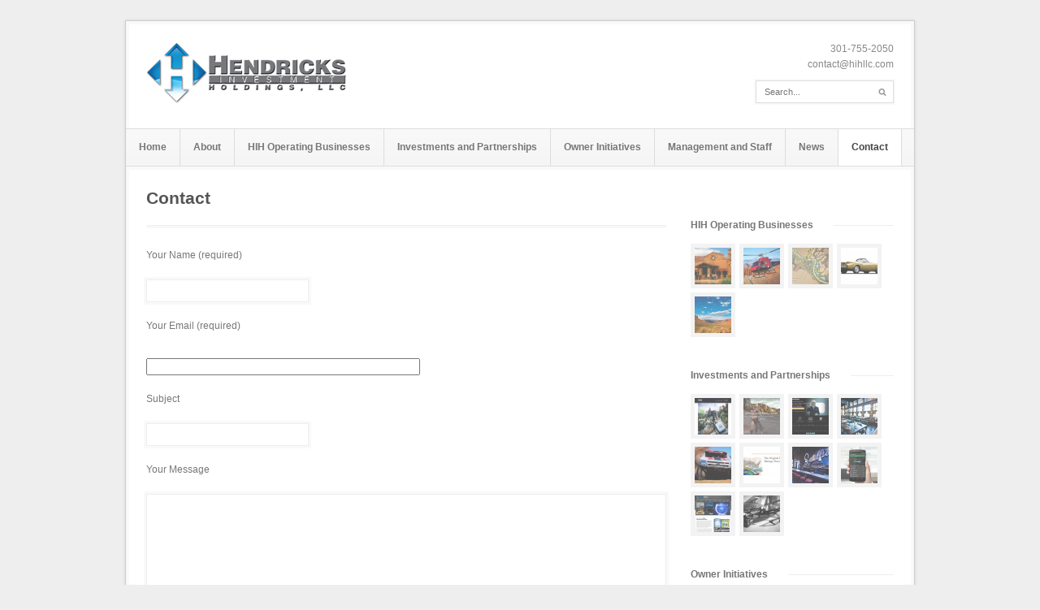

--- FILE ---
content_type: text/html; charset=UTF-8
request_url: https://hihllc.com/contact/
body_size: 8055
content:
<!DOCTYPE html>
<html lang="en-US">
<head>

<meta http-equiv="Content-Type" content="text/html; charset=UTF-8" />



<!-- Title Tag
================================================== -->
<title>  Contact | Hendricks Investment Holdings</title>



<!-- Browser dependent stylesheets
================================================== -->

<!--[if IE 8]>
	<link rel="stylesheet" type="text/css" href="https://hihllc.com/wp-content/themes/Beta/css/ie8.css" media="screen" />
<![endif]-->

<!--[if IE 7]>
	<link rel="stylesheet" type="text/css" href="https://hihllc.com/wp-content/themes/Beta/css/ie7.css" media="screen" />
        	<link rel="stylesheet" type="text/css" href="https://hihllc.com/wp-content/themes/Beta/css/awesome_font_ie7.css.css" media="screen" 	/>
<![endif]-->


<!-- Load HTML5 dependancies for IE
================================================== -->
<!--[if IE]>
	<script src="http://html5shiv.googlecode.com/svn/trunk/html5.js"></script><![endif]-->
<!--[if lte IE 7]>
	<script src="js/IE8.js" type="text/javascript"></script><![endif]-->
<!--[if lt IE 7]>
	<link rel="stylesheet" type="text/css" media="all" href="css/ie6.css"/>
<![endif]-->



<!-- WP Head
================================================== -->
<meta name='robots' content='max-image-preview:large' />
	<style>img:is([sizes="auto" i], [sizes^="auto," i]) { contain-intrinsic-size: 3000px 1500px }</style>
	<link rel="alternate" type="application/rss+xml" title="Hendricks Investment Holdings &raquo; Feed" href="https://hihllc.com/feed/" />
<link rel="alternate" type="application/rss+xml" title="Hendricks Investment Holdings &raquo; Comments Feed" href="https://hihllc.com/comments/feed/" />
<link rel="alternate" type="application/rss+xml" title="Hendricks Investment Holdings &raquo; Contact Comments Feed" href="https://hihllc.com/contact/feed/" />
<script type="text/javascript">
/* <![CDATA[ */
window._wpemojiSettings = {"baseUrl":"https:\/\/s.w.org\/images\/core\/emoji\/16.0.1\/72x72\/","ext":".png","svgUrl":"https:\/\/s.w.org\/images\/core\/emoji\/16.0.1\/svg\/","svgExt":".svg","source":{"concatemoji":"https:\/\/hihllc.com\/wp-includes\/js\/wp-emoji-release.min.js?ver=6.8.3"}};
/*! This file is auto-generated */
!function(s,n){var o,i,e;function c(e){try{var t={supportTests:e,timestamp:(new Date).valueOf()};sessionStorage.setItem(o,JSON.stringify(t))}catch(e){}}function p(e,t,n){e.clearRect(0,0,e.canvas.width,e.canvas.height),e.fillText(t,0,0);var t=new Uint32Array(e.getImageData(0,0,e.canvas.width,e.canvas.height).data),a=(e.clearRect(0,0,e.canvas.width,e.canvas.height),e.fillText(n,0,0),new Uint32Array(e.getImageData(0,0,e.canvas.width,e.canvas.height).data));return t.every(function(e,t){return e===a[t]})}function u(e,t){e.clearRect(0,0,e.canvas.width,e.canvas.height),e.fillText(t,0,0);for(var n=e.getImageData(16,16,1,1),a=0;a<n.data.length;a++)if(0!==n.data[a])return!1;return!0}function f(e,t,n,a){switch(t){case"flag":return n(e,"\ud83c\udff3\ufe0f\u200d\u26a7\ufe0f","\ud83c\udff3\ufe0f\u200b\u26a7\ufe0f")?!1:!n(e,"\ud83c\udde8\ud83c\uddf6","\ud83c\udde8\u200b\ud83c\uddf6")&&!n(e,"\ud83c\udff4\udb40\udc67\udb40\udc62\udb40\udc65\udb40\udc6e\udb40\udc67\udb40\udc7f","\ud83c\udff4\u200b\udb40\udc67\u200b\udb40\udc62\u200b\udb40\udc65\u200b\udb40\udc6e\u200b\udb40\udc67\u200b\udb40\udc7f");case"emoji":return!a(e,"\ud83e\udedf")}return!1}function g(e,t,n,a){var r="undefined"!=typeof WorkerGlobalScope&&self instanceof WorkerGlobalScope?new OffscreenCanvas(300,150):s.createElement("canvas"),o=r.getContext("2d",{willReadFrequently:!0}),i=(o.textBaseline="top",o.font="600 32px Arial",{});return e.forEach(function(e){i[e]=t(o,e,n,a)}),i}function t(e){var t=s.createElement("script");t.src=e,t.defer=!0,s.head.appendChild(t)}"undefined"!=typeof Promise&&(o="wpEmojiSettingsSupports",i=["flag","emoji"],n.supports={everything:!0,everythingExceptFlag:!0},e=new Promise(function(e){s.addEventListener("DOMContentLoaded",e,{once:!0})}),new Promise(function(t){var n=function(){try{var e=JSON.parse(sessionStorage.getItem(o));if("object"==typeof e&&"number"==typeof e.timestamp&&(new Date).valueOf()<e.timestamp+604800&&"object"==typeof e.supportTests)return e.supportTests}catch(e){}return null}();if(!n){if("undefined"!=typeof Worker&&"undefined"!=typeof OffscreenCanvas&&"undefined"!=typeof URL&&URL.createObjectURL&&"undefined"!=typeof Blob)try{var e="postMessage("+g.toString()+"("+[JSON.stringify(i),f.toString(),p.toString(),u.toString()].join(",")+"));",a=new Blob([e],{type:"text/javascript"}),r=new Worker(URL.createObjectURL(a),{name:"wpTestEmojiSupports"});return void(r.onmessage=function(e){c(n=e.data),r.terminate(),t(n)})}catch(e){}c(n=g(i,f,p,u))}t(n)}).then(function(e){for(var t in e)n.supports[t]=e[t],n.supports.everything=n.supports.everything&&n.supports[t],"flag"!==t&&(n.supports.everythingExceptFlag=n.supports.everythingExceptFlag&&n.supports[t]);n.supports.everythingExceptFlag=n.supports.everythingExceptFlag&&!n.supports.flag,n.DOMReady=!1,n.readyCallback=function(){n.DOMReady=!0}}).then(function(){return e}).then(function(){var e;n.supports.everything||(n.readyCallback(),(e=n.source||{}).concatemoji?t(e.concatemoji):e.wpemoji&&e.twemoji&&(t(e.twemoji),t(e.wpemoji)))}))}((window,document),window._wpemojiSettings);
/* ]]> */
</script>
<style id='wp-emoji-styles-inline-css' type='text/css'>

	img.wp-smiley, img.emoji {
		display: inline !important;
		border: none !important;
		box-shadow: none !important;
		height: 1em !important;
		width: 1em !important;
		margin: 0 0.07em !important;
		vertical-align: -0.1em !important;
		background: none !important;
		padding: 0 !important;
	}
</style>
<link rel='stylesheet' id='wp-block-library-css' href='https://hihllc.com/wp-includes/css/dist/block-library/style.min.css?ver=6.8.3' type='text/css' media='all' />
<style id='classic-theme-styles-inline-css' type='text/css'>
/*! This file is auto-generated */
.wp-block-button__link{color:#fff;background-color:#32373c;border-radius:9999px;box-shadow:none;text-decoration:none;padding:calc(.667em + 2px) calc(1.333em + 2px);font-size:1.125em}.wp-block-file__button{background:#32373c;color:#fff;text-decoration:none}
</style>
<style id='global-styles-inline-css' type='text/css'>
:root{--wp--preset--aspect-ratio--square: 1;--wp--preset--aspect-ratio--4-3: 4/3;--wp--preset--aspect-ratio--3-4: 3/4;--wp--preset--aspect-ratio--3-2: 3/2;--wp--preset--aspect-ratio--2-3: 2/3;--wp--preset--aspect-ratio--16-9: 16/9;--wp--preset--aspect-ratio--9-16: 9/16;--wp--preset--color--black: #000000;--wp--preset--color--cyan-bluish-gray: #abb8c3;--wp--preset--color--white: #ffffff;--wp--preset--color--pale-pink: #f78da7;--wp--preset--color--vivid-red: #cf2e2e;--wp--preset--color--luminous-vivid-orange: #ff6900;--wp--preset--color--luminous-vivid-amber: #fcb900;--wp--preset--color--light-green-cyan: #7bdcb5;--wp--preset--color--vivid-green-cyan: #00d084;--wp--preset--color--pale-cyan-blue: #8ed1fc;--wp--preset--color--vivid-cyan-blue: #0693e3;--wp--preset--color--vivid-purple: #9b51e0;--wp--preset--gradient--vivid-cyan-blue-to-vivid-purple: linear-gradient(135deg,rgba(6,147,227,1) 0%,rgb(155,81,224) 100%);--wp--preset--gradient--light-green-cyan-to-vivid-green-cyan: linear-gradient(135deg,rgb(122,220,180) 0%,rgb(0,208,130) 100%);--wp--preset--gradient--luminous-vivid-amber-to-luminous-vivid-orange: linear-gradient(135deg,rgba(252,185,0,1) 0%,rgba(255,105,0,1) 100%);--wp--preset--gradient--luminous-vivid-orange-to-vivid-red: linear-gradient(135deg,rgba(255,105,0,1) 0%,rgb(207,46,46) 100%);--wp--preset--gradient--very-light-gray-to-cyan-bluish-gray: linear-gradient(135deg,rgb(238,238,238) 0%,rgb(169,184,195) 100%);--wp--preset--gradient--cool-to-warm-spectrum: linear-gradient(135deg,rgb(74,234,220) 0%,rgb(151,120,209) 20%,rgb(207,42,186) 40%,rgb(238,44,130) 60%,rgb(251,105,98) 80%,rgb(254,248,76) 100%);--wp--preset--gradient--blush-light-purple: linear-gradient(135deg,rgb(255,206,236) 0%,rgb(152,150,240) 100%);--wp--preset--gradient--blush-bordeaux: linear-gradient(135deg,rgb(254,205,165) 0%,rgb(254,45,45) 50%,rgb(107,0,62) 100%);--wp--preset--gradient--luminous-dusk: linear-gradient(135deg,rgb(255,203,112) 0%,rgb(199,81,192) 50%,rgb(65,88,208) 100%);--wp--preset--gradient--pale-ocean: linear-gradient(135deg,rgb(255,245,203) 0%,rgb(182,227,212) 50%,rgb(51,167,181) 100%);--wp--preset--gradient--electric-grass: linear-gradient(135deg,rgb(202,248,128) 0%,rgb(113,206,126) 100%);--wp--preset--gradient--midnight: linear-gradient(135deg,rgb(2,3,129) 0%,rgb(40,116,252) 100%);--wp--preset--font-size--small: 13px;--wp--preset--font-size--medium: 20px;--wp--preset--font-size--large: 36px;--wp--preset--font-size--x-large: 42px;--wp--preset--spacing--20: 0.44rem;--wp--preset--spacing--30: 0.67rem;--wp--preset--spacing--40: 1rem;--wp--preset--spacing--50: 1.5rem;--wp--preset--spacing--60: 2.25rem;--wp--preset--spacing--70: 3.38rem;--wp--preset--spacing--80: 5.06rem;--wp--preset--shadow--natural: 6px 6px 9px rgba(0, 0, 0, 0.2);--wp--preset--shadow--deep: 12px 12px 50px rgba(0, 0, 0, 0.4);--wp--preset--shadow--sharp: 6px 6px 0px rgba(0, 0, 0, 0.2);--wp--preset--shadow--outlined: 6px 6px 0px -3px rgba(255, 255, 255, 1), 6px 6px rgba(0, 0, 0, 1);--wp--preset--shadow--crisp: 6px 6px 0px rgba(0, 0, 0, 1);}:where(.is-layout-flex){gap: 0.5em;}:where(.is-layout-grid){gap: 0.5em;}body .is-layout-flex{display: flex;}.is-layout-flex{flex-wrap: wrap;align-items: center;}.is-layout-flex > :is(*, div){margin: 0;}body .is-layout-grid{display: grid;}.is-layout-grid > :is(*, div){margin: 0;}:where(.wp-block-columns.is-layout-flex){gap: 2em;}:where(.wp-block-columns.is-layout-grid){gap: 2em;}:where(.wp-block-post-template.is-layout-flex){gap: 1.25em;}:where(.wp-block-post-template.is-layout-grid){gap: 1.25em;}.has-black-color{color: var(--wp--preset--color--black) !important;}.has-cyan-bluish-gray-color{color: var(--wp--preset--color--cyan-bluish-gray) !important;}.has-white-color{color: var(--wp--preset--color--white) !important;}.has-pale-pink-color{color: var(--wp--preset--color--pale-pink) !important;}.has-vivid-red-color{color: var(--wp--preset--color--vivid-red) !important;}.has-luminous-vivid-orange-color{color: var(--wp--preset--color--luminous-vivid-orange) !important;}.has-luminous-vivid-amber-color{color: var(--wp--preset--color--luminous-vivid-amber) !important;}.has-light-green-cyan-color{color: var(--wp--preset--color--light-green-cyan) !important;}.has-vivid-green-cyan-color{color: var(--wp--preset--color--vivid-green-cyan) !important;}.has-pale-cyan-blue-color{color: var(--wp--preset--color--pale-cyan-blue) !important;}.has-vivid-cyan-blue-color{color: var(--wp--preset--color--vivid-cyan-blue) !important;}.has-vivid-purple-color{color: var(--wp--preset--color--vivid-purple) !important;}.has-black-background-color{background-color: var(--wp--preset--color--black) !important;}.has-cyan-bluish-gray-background-color{background-color: var(--wp--preset--color--cyan-bluish-gray) !important;}.has-white-background-color{background-color: var(--wp--preset--color--white) !important;}.has-pale-pink-background-color{background-color: var(--wp--preset--color--pale-pink) !important;}.has-vivid-red-background-color{background-color: var(--wp--preset--color--vivid-red) !important;}.has-luminous-vivid-orange-background-color{background-color: var(--wp--preset--color--luminous-vivid-orange) !important;}.has-luminous-vivid-amber-background-color{background-color: var(--wp--preset--color--luminous-vivid-amber) !important;}.has-light-green-cyan-background-color{background-color: var(--wp--preset--color--light-green-cyan) !important;}.has-vivid-green-cyan-background-color{background-color: var(--wp--preset--color--vivid-green-cyan) !important;}.has-pale-cyan-blue-background-color{background-color: var(--wp--preset--color--pale-cyan-blue) !important;}.has-vivid-cyan-blue-background-color{background-color: var(--wp--preset--color--vivid-cyan-blue) !important;}.has-vivid-purple-background-color{background-color: var(--wp--preset--color--vivid-purple) !important;}.has-black-border-color{border-color: var(--wp--preset--color--black) !important;}.has-cyan-bluish-gray-border-color{border-color: var(--wp--preset--color--cyan-bluish-gray) !important;}.has-white-border-color{border-color: var(--wp--preset--color--white) !important;}.has-pale-pink-border-color{border-color: var(--wp--preset--color--pale-pink) !important;}.has-vivid-red-border-color{border-color: var(--wp--preset--color--vivid-red) !important;}.has-luminous-vivid-orange-border-color{border-color: var(--wp--preset--color--luminous-vivid-orange) !important;}.has-luminous-vivid-amber-border-color{border-color: var(--wp--preset--color--luminous-vivid-amber) !important;}.has-light-green-cyan-border-color{border-color: var(--wp--preset--color--light-green-cyan) !important;}.has-vivid-green-cyan-border-color{border-color: var(--wp--preset--color--vivid-green-cyan) !important;}.has-pale-cyan-blue-border-color{border-color: var(--wp--preset--color--pale-cyan-blue) !important;}.has-vivid-cyan-blue-border-color{border-color: var(--wp--preset--color--vivid-cyan-blue) !important;}.has-vivid-purple-border-color{border-color: var(--wp--preset--color--vivid-purple) !important;}.has-vivid-cyan-blue-to-vivid-purple-gradient-background{background: var(--wp--preset--gradient--vivid-cyan-blue-to-vivid-purple) !important;}.has-light-green-cyan-to-vivid-green-cyan-gradient-background{background: var(--wp--preset--gradient--light-green-cyan-to-vivid-green-cyan) !important;}.has-luminous-vivid-amber-to-luminous-vivid-orange-gradient-background{background: var(--wp--preset--gradient--luminous-vivid-amber-to-luminous-vivid-orange) !important;}.has-luminous-vivid-orange-to-vivid-red-gradient-background{background: var(--wp--preset--gradient--luminous-vivid-orange-to-vivid-red) !important;}.has-very-light-gray-to-cyan-bluish-gray-gradient-background{background: var(--wp--preset--gradient--very-light-gray-to-cyan-bluish-gray) !important;}.has-cool-to-warm-spectrum-gradient-background{background: var(--wp--preset--gradient--cool-to-warm-spectrum) !important;}.has-blush-light-purple-gradient-background{background: var(--wp--preset--gradient--blush-light-purple) !important;}.has-blush-bordeaux-gradient-background{background: var(--wp--preset--gradient--blush-bordeaux) !important;}.has-luminous-dusk-gradient-background{background: var(--wp--preset--gradient--luminous-dusk) !important;}.has-pale-ocean-gradient-background{background: var(--wp--preset--gradient--pale-ocean) !important;}.has-electric-grass-gradient-background{background: var(--wp--preset--gradient--electric-grass) !important;}.has-midnight-gradient-background{background: var(--wp--preset--gradient--midnight) !important;}.has-small-font-size{font-size: var(--wp--preset--font-size--small) !important;}.has-medium-font-size{font-size: var(--wp--preset--font-size--medium) !important;}.has-large-font-size{font-size: var(--wp--preset--font-size--large) !important;}.has-x-large-font-size{font-size: var(--wp--preset--font-size--x-large) !important;}
:where(.wp-block-post-template.is-layout-flex){gap: 1.25em;}:where(.wp-block-post-template.is-layout-grid){gap: 1.25em;}
:where(.wp-block-columns.is-layout-flex){gap: 2em;}:where(.wp-block-columns.is-layout-grid){gap: 2em;}
:root :where(.wp-block-pullquote){font-size: 1.5em;line-height: 1.6;}
</style>
<link rel='stylesheet' id='contact-form-7-css' href='https://hihllc.com/wp-content/plugins/contact-form-7/includes/css/styles.css?ver=6.1.4' type='text/css' media='all' />
<link rel='stylesheet' id='framework-css' href='https://hihllc.com/wp-content/themes/Beta/framework/scripts/css/framework.css?ver=6.8.3' type='text/css' media='all' />
<link rel='stylesheet' id='style-css' href='https://hihllc.com/wp-content/themes/Beta/style.css?ver=6.8.3' type='text/css' media='all' />
<link rel='stylesheet' id='prettyphoto-css' href='https://hihllc.com/wp-content/themes/Beta/css/prettyphoto.css?ver=1' type='text/css' media='all' />
<link rel='stylesheet' id='awesome-font-css' href='https://hihllc.com/wp-content/themes/Beta/css/awesome_font.css?ver=6.8.3' type='text/css' media='all' />
<script type="text/javascript" src="https://hihllc.com/wp-includes/js/jquery/jquery.min.js?ver=3.7.1" id="jquery-core-js"></script>
<script type="text/javascript" src="https://hihllc.com/wp-includes/js/jquery/jquery-migrate.min.js?ver=3.4.1" id="jquery-migrate-js"></script>
<link rel="https://api.w.org/" href="https://hihllc.com/wp-json/" /><link rel="alternate" title="JSON" type="application/json" href="https://hihllc.com/wp-json/wp/v2/pages/30" /><link rel="EditURI" type="application/rsd+xml" title="RSD" href="https://hihllc.com/xmlrpc.php?rsd" />
<meta name="generator" content="WordPress 6.8.3" />
<link rel="canonical" href="https://hihllc.com/contact/" />
<link rel='shortlink' href='https://hihllc.com/?p=30' />
<link rel="alternate" title="oEmbed (JSON)" type="application/json+oembed" href="https://hihllc.com/wp-json/oembed/1.0/embed?url=https%3A%2F%2Fhihllc.com%2Fcontact%2F" />
<link rel="alternate" title="oEmbed (XML)" type="text/xml+oembed" href="https://hihllc.com/wp-json/oembed/1.0/embed?url=https%3A%2F%2Fhihllc.com%2Fcontact%2F&#038;format=xml" />
<!-- Custom CSS -->
<style type="text/css">
body a {color: #00adef }
.flex-direction-nav li a:hover {background-color:#000000;}
section.meta {display:none;}
#navigation .sf-menu a {padding: 0px 16px;}
.staff-entry-description {padding:4px;}
#footer {display:none;}
</style><style type="text/css">.recentcomments a{display:inline !important;padding:0 !important;margin:0 !important;}</style>
</head><!-- /end head -->

<!-- Begin Body
================================================== -->
<body class="wp-singular page-template-default page page-id-30 wp-theme-Beta body default">

 </div><!-- /social-bar -->

<div id="wrap" class="outerbox">
	<div id="main-content" class="clearfix fitvids-container">
        <header id="header" class="clearfix">
            <div id="logo">
                                    <a href="https://hihllc.com/" title="" rel="home"><img src="https://hihllc.com/wp-content/uploads/2012/09/HIH_Logo_Horz_Emb1.png" alt="" /></a>
                            </div><!-- /logo -->
            
            <div id="header-right">
                                <div id="search-above">
                    301-755-2050<br />contact@hihllc.com                </div><!-- /search-above -->
                                                <div id="top-search">
                    <form method="get" id="searchbar" action="https://hihllc.com/">
<input type="search" name="s" placeholder="Search...">
</form>                </div><!-- /top-search -->
                                            </div><!-- /header-right -->
        </header><!-- /header -->

        <nav id="navigation">
        	<div class="clearfix">
				<div class="menu-main-nav-container"><ul id="menu-main-nav" class="sf-menu"><li id="menu-item-37" class="menu-item menu-item-type-custom menu-item-object-custom menu-item-home"><a href="https://hihllc.com">Home</a></li>
<li id="menu-item-36" class="menu-item menu-item-type-post_type menu-item-object-page"><a href="https://hihllc.com/about/">About</a></li>
<li id="menu-item-35" class="menu-item menu-item-type-post_type menu-item-object-page"><a href="https://hihllc.com/hih-businesses/">HIH Operating Businesses</a></li>
<li id="menu-item-212" class="menu-item menu-item-type-post_type menu-item-object-page"><a href="https://hihllc.com/investments/">Investments and Partnerships</a></li>
<li id="menu-item-220" class="menu-item menu-item-type-post_type menu-item-object-page"><a href="https://hihllc.com/owner-initiatives/">Owner Initiatives</a></li>
<li id="menu-item-876" class="menu-item menu-item-type-post_type menu-item-object-page"><a href="https://hihllc.com/management-and-staff/">Management and Staff</a></li>
<li id="menu-item-33" class="menu-item menu-item-type-post_type menu-item-object-page"><a href="https://hihllc.com/news/">News</a></li>
<li id="menu-item-32" class="menu-item menu-item-type-post_type menu-item-object-page current-menu-item page_item page-item-30 current_page_item"><a href="https://hihllc.com/contact/">Contact</a></li>
</ul></div>            </div><!-- /clearfix -->
        </nav><!-- /navigation -->  
        
            
    <article id="post" class="clearfix">
    
        <header id="page-heading">
            <h1>Contact</h1>		
        </header><!-- /page-heading -->
        
        <div class="entry clearfix">	
            <div class="wpcf7 no-js" id="wpcf7-f111-p30-o1" lang="" dir="ltr" data-wpcf7-id="111">
<div class="screen-reader-response">
<p role="status" aria-live="polite" aria-atomic="true">
<ul></ul>
</div>
<form action="/contact/#wpcf7-f111-p30-o1" method="post" class="wpcf7-form init" aria-label="Contact form" novalidate="novalidate" data-status="init">
<fieldset class="hidden-fields-container"><input type="hidden" name="_wpcf7" value="111" /><input type="hidden" name="_wpcf7_version" value="6.1.4" /><input type="hidden" name="_wpcf7_locale" value="" /><input type="hidden" name="_wpcf7_unit_tag" value="wpcf7-f111-p30-o1" /><input type="hidden" name="_wpcf7_container_post" value="30" /><input type="hidden" name="_wpcf7_posted_data_hash" value="" /><br />
</fieldset>
<p>Your Name (required)
</p>
<p><span class="wpcf7-form-control-wrap" data-name="your-name"><input size="40" maxlength="400" class="wpcf7-form-control wpcf7-text wpcf7-validates-as-required" aria-required="true" aria-invalid="false" value="" type="text" name="your-name" /></span>
</p>
<p>Your Email (required)
</p>
<p><span class="wpcf7-form-control-wrap" data-name="your-email"><input size="40" maxlength="400" class="wpcf7-form-control wpcf7-email wpcf7-validates-as-required wpcf7-text wpcf7-validates-as-email" aria-required="true" aria-invalid="false" value="" type="email" name="your-email" /></span>
</p>
<p>Subject
</p>
<p><span class="wpcf7-form-control-wrap" data-name="your-subject"><input size="40" maxlength="400" class="wpcf7-form-control wpcf7-text" aria-invalid="false" value="" type="text" name="your-subject" /></span>
</p>
<p>Your Message
</p>
<p><span class="wpcf7-form-control-wrap" data-name="your-message"><textarea cols="40" rows="10" maxlength="2000" class="wpcf7-form-control wpcf7-textarea" aria-invalid="false" name="your-message"></textarea></span>
</p>
<p><input class="wpcf7-form-control wpcf7-submit has-spinner" type="submit" value="Send" />
</p>
<p style="display: none !important;" class="akismet-fields-container" data-prefix="_wpcf7_ak_"><label>&#916;<textarea name="_wpcf7_ak_hp_textarea" cols="45" rows="8" maxlength="100"></textarea></label><input type="hidden" id="ak_js_1" name="_wpcf7_ak_js" value="218"/><script>document.getElementById( "ak_js_1" ).setAttribute( "value", ( new Date() ).getTime() );</script></p>
<div class="wpcf7-response-output" aria-hidden="true"></div>
</form>
</div>
        </div><!-- /entry -->     
    
		    
    </article><!-- /post -->
    
<div id="sidebar">
   <div class="sidebar-box widget_wpex_recent_portfolio clearfix">
      <h4 class="heading"><span>HIH Operating Businesses</span></h4>
      <ul class="wpex-recent-portfolio-widget">
         <li><a title="Gateway Canyons Resort" href="https://hihllc.com/portfolio/gateway-canyons-resort/"><img alt="Gateway Canyons Resort" src="https://hihllc.com/wp-content/uploads/2012/09/HIH_DiscRetreats1-90x90.jpg" scale="0"></a></li>
         <li><a title="Gateway Canyons Air Tours" href="https://hihllc.com/portfolio/gateway-canyons-air-tours/"><img alt="Gateway Canyons Air Tours" src="https://hihllc.com/wp-content/uploads/2012/10/HIH_AirTours630-90x90.jpg" scale="0"></a></li>
         <li><a title="Gateway Canyons Community" href="https://hihllc.com/portfolio/gateway-canyons-resort-community/"><img alt="Gateway Canyons Community" src="https://hihllc.com/wp-content/uploads/2012/09/GCC-banner-940x406-90x90.jpg" scale="0"></a></li>
         <li><a title="Gateway Canyons Auto Museum" href="https://hihllc.com/portfolio/gateway-colorado-auto-museum/"><img alt="Gateway Canyons Auto Museum" src="https://hihllc.com/wp-content/uploads/2012/10/f-88-54_Oldsmobile_F88_rear_3q-90x90.jpg" scale="0"></a></li>
         <li><a title="Western Sky" href="https://hihllc.com/portfolio/western-sky/"><img alt="Western Sky" src="https://hihllc.com/wp-content/uploads/2013/06/western-sky-90x90.jpg" scale="0"></a></li>
      </ul>
   </div>
   <div class="sidebar-box widget_wpex_recent_portfolio clearfix">
      <h4 class="heading"><span>Investments and Partnerships</span></h4>
      <ul class="wpex-recent-portfolio-widget">
         <li><a title="GO PUCK" href="https://hihllc.com/portfolio/go-puck/"><img alt="GO PUCK" src="https://hihllc.com/wp-content/uploads/2016/03/go-puck-2-v2-e1521148309565.jpg" scale="0"></a></li>
         <li><a title="8i" href="https://hihllc.com/portfolio/8i/"><img alt="8i" src="https://hihllc.com/wp-content/uploads/2016/03/Screen-Shot-2016-03-27-at-5.35.34-PM-90x90.png" scale="0"></a></li>
         <li><a title="CuriosityStream" href="https://hihllc.com/portfolio/curiosity-project/"><img alt="CuriosityStream" src="https://hihllc.com/wp-content/uploads/2013/10/Screen-Shot-2016-03-27-at-5.21.56-PM-90x90.png" scale="0"></a></li>
         <li><a title="The Brixton" href="https://hihllc.com/portfolio/the-brixton-and-satellite-room/"><img alt="The Brixton" src="https://hihllc.com/wp-content/uploads/2012/09/brixton-featured-90x90.jpg" scale="0"></a></li>
         <li><a title="Driven Experiences" href="https://hihllc.com/portfolio/driven-experiences/"><img alt="Driven Experiences" src="https://hihllc.com/wp-content/uploads/2012/10/DE-featured-90x90.jpg" scale="0"></a></li>
         <li><a title="Forbes Travel Guide" href="https://hihllc.com/portfolio/forbes-travel-guide/"><img alt="Forbes Travel Guide" src="https://hihllc.com/wp-content/uploads/2012/10/forbes-featured-90x90.jpg" scale="0"></a></li>
         <li><a title="The Satellite Room" href="https://hihllc.com/portfolio/the-satellite-room/"><img alt="The Satellite Room" src="https://hihllc.com/wp-content/uploads/2011/10/satellite-room-featured-90x90.jpg" scale="0"></a></li>
         <li><a title="Lookout, Inc." href="https://hihllc.com/portfolio/lookout-inc/"><img alt="Lookout, Inc." src="https://hihllc.com/wp-content/uploads/2010/10/lookout3-90x90.jpg" scale="0"></a></li>
         <li><a title="NanoMech" href="https://hihllc.com/portfolio/nanomech/"><img alt="NanoMech" src="https://hihllc.com/wp-content/uploads/2012/10/Screen-Shot-2014-10-20-at-4.44.48-PM-90x90.png" scale="0"></a></li>
         <li><a title="SkyFilmElite" href="https://hihllc.com/portfolio/skyfilmelite/"><img alt="SkyFilmElite" src="https://hihllc.com/wp-content/uploads/2011/05/CineflexHeli-90x90.jpg" scale="0"></a></li>
      </ul>
   </div>
   <div class="sidebar-box widget_wpex_recent_portfolio clearfix">
      <h4 class="heading"><span>Owner Initiatives</span></h4>
      <ul class="wpex-recent-portfolio-widget">
         <li><a title="The Hendricks Charitable Foundation" href="https://hihllc.com/portfolio/the-john-and-maureen-hendricks-charitable-foundation/"><img alt="The Hendricks Charitable Foundation" src="https://hihllc.com/wp-content/uploads/2012/10/hendricks-foundation-90x90.jpg" scale="0"></a></li>
         <li><a title="Land Conservation" href="https://hihllc.com/portfolio/land-conservation/"><img alt="Land Conservation" src="https://hihllc.com/wp-content/uploads/2012/10/land-conservation1-90x90.jpg" scale="0"></a></li>
         <li><a title="Books" href="https://hihllc.com/portfolio/books/"><img alt="Books" src="https://hihllc.com/wp-content/uploads/2012/10/books-featured-90x90.jpg" scale="0"></a></li>
      </ul>
   </div>
   <div class="sidebar-box widget_recent_entries clearfix">
      <h4 class="heading"><span>Latest News</span></h4>
      <ul>
         <li>
            <a href="https://hihllc.com/gateway-canyons-resort-wins-top-honors-in-conde-nast-readers-choice-awards/">Gateway Canyons Resort Wins Top Honors in Condé Nast Reader’s Choice Awards</a>
         </li>
         <li>
            <a href="https://hihllc.com/forbes-travel-guide-chopra-meets-cosmology-at-colorados-curiosity-retreats/">Forbes Travel Guide: Chopra Meets Cosmology at Colorado’s Curiosity Retreats</a>
         </li>
         <li>
            <a href="https://hihllc.com/the-washington-post-discovery-chairman-john-hendricks-to-step-down-to-pursue-lifelong-learning-academy/">The Washington Post: Discovery chairman John Hendricks to step down to pursue lifelong learning academy</a>
         </li>
         <li>
            <a href="https://hihllc.com/washington-post-editors-note-my-curiosity-is-piqued-im-eager-to-see-how-this-idea-plays-out/">The Washington Post editor’s note: My curiosity is piqued; I’m eager to see how this idea plays out</a>
         </li>
         <li>
            <a href="https://hihllc.com/711/">John Hendricks Launches Curiosity Project to Engage the Lifelong “Curious at Heart”</a>
         </li>
         <li>
            <a href="http://www.wired.com/2016/01/sundance-volumetric-vr-8i/" target="_blank">8i VR Crosses the Uncanny Valley</a>
         </li>
         <li>
            <a href="http://variety.com/2015/digital/news/ott-map-video-ecosystem-1201480930" target="_blank">CuriosityStream debuts in the OTT View-niverse</a>
         </li>
         <li>
            <a href="http://www.smh.com.au/business/media-and-marketing/netflix-of-nonfiction-pushes-into-australia-20160122-gmc3aw.html" target="_blank">CuriosityStream goes global</a>
         </li>
         <li>
            <a href="http://www.businessinsider.com/best-hotel-in-each-state-2016-1" target="_blank">Gateway Canyons, the best in Colorado</a>
         </li>
      </ul>
   </div>
</div>

<!-- /sidebar --><div class="clear"></div>

</div><!-- /main-content -->
    <footer id="footer">
    	        <div id="footer-widgets" class="grid-container clearfix">
            <div class="footer-box grid-3">
            	            </div>
            <!-- /footer-left -->
            <div class="footer-box grid-3">
            	            </div>
            <!-- /footer-middle -->
            <div class="footer-box grid-3">
            	            </div>
            <!-- /footer-right -->
			<div class="footer-box grid-3">
            	            </div>
            <!-- /footer-right -->
        </div>
        <!-- /footer-widgets -->
            </footer>
    <!-- /footer -->
    <div id="footer-bottom">
    	<div class="grid-container clearfix">
            <div id="copyright" class="grid-1 no-btm-margin">
                                &copy; Copyright 2026 <a href="https://hihllc.com/" title="Hendricks Investment Holdings" rel="home">Hendricks Investment Holdings, LLC</a>
                 <p style="float:right;"><a href="/privacy-policy/">Privacy Policy</a> &nbsp;&nbsp;&nbsp; <a href="/terms-and-conditions/">Terms and Conditions</a></p>
            </div><!-- /copyright -->
            <div id="footer-menu" class="grid-2 no-btm-margin">
                            </div><!-- /footer-menu -->
    	</div><!-- /grid-container -->
    </div><!-- /footer-bottom --> 
</div><!-- /wrap -->
    
<script type="speculationrules">
{"prefetch":[{"source":"document","where":{"and":[{"href_matches":"\/*"},{"not":{"href_matches":["\/wp-*.php","\/wp-admin\/*","\/wp-content\/uploads\/*","\/wp-content\/*","\/wp-content\/plugins\/*","\/wp-content\/themes\/Beta\/*","\/*\\?(.+)"]}},{"not":{"selector_matches":"a[rel~=\"nofollow\"]"}},{"not":{"selector_matches":".no-prefetch, .no-prefetch a"}}]},"eagerness":"conservative"}]}
</script>
<script type="text/javascript" src="https://hihllc.com/wp-includes/js/dist/hooks.min.js?ver=4d63a3d491d11ffd8ac6" id="wp-hooks-js"></script>
<script type="text/javascript" src="https://hihllc.com/wp-includes/js/dist/i18n.min.js?ver=5e580eb46a90c2b997e6" id="wp-i18n-js"></script>
<script type="text/javascript" id="wp-i18n-js-after">
/* <![CDATA[ */
wp.i18n.setLocaleData( { 'text direction\u0004ltr': [ 'ltr' ] } );
/* ]]> */
</script>
<script type="text/javascript" src="https://hihllc.com/wp-content/plugins/contact-form-7/includes/swv/js/index.js?ver=6.1.4" id="swv-js"></script>
<script type="text/javascript" id="contact-form-7-js-before">
/* <![CDATA[ */
var wpcf7 = {
    "api": {
        "root": "https:\/\/hihllc.com\/wp-json\/",
        "namespace": "contact-form-7\/v1"
    },
    "cached": 1
};
/* ]]> */
</script>
<script type="text/javascript" src="https://hihllc.com/wp-content/plugins/contact-form-7/includes/js/index.js?ver=6.1.4" id="contact-form-7-js"></script>
<script type="text/javascript" src="https://hihllc.com/wp-includes/js/jquery/ui/core.min.js?ver=1.13.3" id="jquery-ui-core-js"></script>
<script type="text/javascript" src="https://hihllc.com/wp-includes/js/jquery/ui/accordion.min.js?ver=1.13.3" id="jquery-ui-accordion-js"></script>
<script type="text/javascript" src="https://hihllc.com/wp-includes/js/jquery/ui/tabs.min.js?ver=1.13.3" id="jquery-ui-tabs-js"></script>
<script type="text/javascript" src="https://hihllc.com/wp-content/themes/Beta/framework/scripts/js/easing.js?ver=1.3" id="easing-js"></script>
<script type="text/javascript" src="https://hihllc.com/wp-includes/js/hoverIntent.min.js?ver=1.10.2" id="hoverIntent-js"></script>
<script type="text/javascript" src="https://hihllc.com/wp-content/themes/Beta/framework/scripts/js/superfish.js?ver=1.4.8" id="superfish-js"></script>
<script type="text/javascript" src="https://hihllc.com/wp-content/themes/Beta/framework/scripts/js/flexslider-min.js?ver=2" id="flexslider-js"></script>
<script type="text/javascript" src="https://hihllc.com/wp-includes/js/comment-reply.min.js?ver=6.8.3" id="comment-reply-js" async="async" data-wp-strategy="async"></script>
<script type="text/javascript" id="prettyphoto-js-extra">
/* <![CDATA[ */
var lightboxLocalize = {"theme":"pp_default","title":"true","resize":"true","slideshow":"5000","opacity":"0.8","width":"600","height":"400"};
/* ]]> */
</script>
<script type="text/javascript" src="https://hihllc.com/wp-content/themes/Beta/js/prettyphoto.js?ver=3.1.4" id="prettyphoto-js"></script>
<script type="text/javascript" src="https://hihllc.com/wp-content/themes/Beta/js/initialize.js?ver=1.0" id="initialize-js"></script>
</body>
</html>



--- FILE ---
content_type: text/css
request_url: https://hihllc.com/wp-content/themes/Beta/framework/scripts/css/framework.css?ver=6.8.3
body_size: 1953
content:
/*
	About: Includes all core styling for the wpex framework
	Author: WPExplorer
	Author URI: http://themeforest.net/user/WPExplorer/
	Version: 1.0
	Developed by WPExplorer
*/



/* Main
================================================== */
img{ max-width: 100%; }
#post { float: left; width: 640px }
#sidebar { float: right; width: 250px; padding-bottom: 25px }

	
/* Reset
================================================== */
html, body, div, span, applet, object, iframe, h1, h2, h3, h4, h5, h6, p, blockquote, pre, a, abbr, acronym, address, big, cite, code, del, dfn, em, img, ins, kbd, q, s, samp, small, strike, strong, sub, sup, tt, var, b, u, i, center, dl, dt, dd, ol, ul, li, fieldset, form, label, legend, table, caption, tbody, tfoot, thead, tr, th, td, article, aside, canvas, details, embed, figure, figcaption, footer, header, hgroup, menu, nav, output, ruby, section, summary, time, mark, audio, video { margin: 0; padding: 0; border: 0; font-size: 100%; font: inherit; vertical-align: baseline; }
article, aside, details, figcaption, figure, footer, header, hgroup, menu, nav, section { display: block }
body { line-height: 1 }
ol, ul { list-style: none }
blockquote, q { quotes: none }
blockquote:before, blockquote:after, q:before, q:after { content: ''; content: none; }
table { border-collapse: collapse; border-spacing: 0; }


/* Common Classes
================================================== */

/*class to box in content*/
.outerbox{ width: 970px; margin: 0 auto; }

/*clear floats*/
.remove-margin { margin-right: 0 !important }
.clearfix:after { content: "."; display: block; clear: both; visibility: hidden; line-height: 0; height: 0; }
.clear { clear: both }

/*overlays*/
.overlayparent { display: block; position: relative; background: #000; }
.overlayparent img { display: block; width: 100%; }
.overlay { display: none; position: absolute; top: 50%; width: 100%; text-align: center; }
.overlay span { color: #fff; font-size: 11px; }

/*grids*/
.grid-container{ position: relative; margin-right: -25px; }
.grid-1,
.grid-2,
.grid-3,
.grid-4,
.grid-5,
.grid-6{ display: block; float: left; margin-right: 20px; margin-bottom: 20px; -moz-box-sizing: border-box; -webkit-box-sizing: border-box; box-sizing: border-box; }

.grid-1{ width: 920px; }
.grid-2{ width: 450px; }
.grid-3{ width: 290px; margin-right: 25px; margin-bottom: 25px; }
.grid-4{ width: 215px; }
.grid-5{ width: 168px; }
.grid-6{ width: 140px; margin-right: 16px; margin-bottom: 16px; }

/*grid inside #post div*/
#post .grid-1{ width: 220px; }
#post .grid-2{ width: 310px; }
#post .grid-3{ width: 200px; margin-right: 20px; margin-bottom: 20px; }
#post .grid-4{ width: 145px; }
#post .grid-5{ width: 112px; }
#post .grid-6{ width: 90px; margin-right: 20px; margin-bottom: 20px; }

/*classes to remove margins*/
.no-right-margin{ margin-right: 0; }
.no-btm-margin{ margin-bottom: 0; }

/*floats*/
.float-left{ float: left; }
.float-right{ float: right; }


/* Lists
================================================== */
ul { list-style: none outside }
ol { list-style: decimal }
ol, ul.square, ul.circle, ul.disc { margin-left: 30px }
ul.square { list-style: square outside }
ul.circle { list-style: circle outside }
ul.disc { list-style: disc outside }
ul ul, ul ol, ol ol, ol ul { margin: 4px 0 5px 30px }
ul ul li, ul ol li, ol ol li, ol ul li { margin-bottom: 6px }


/* Superfish Core
================================================== */
.sf-menu, .sf-menu * { margin: 0; padding: 0; list-style: none; }
.sf-menu { line-height: 1.0 }
.sf-menu ul { position: absolute; top: -999em; width: 180px; }
.sf-menu ul li { width: 100% }
.sf-menu li:hover { visibility: inherit }
.sf-menu li { float: left; position: relative; }
.sf-menu a { display: block; position: relative; }
.sf-menu li:hover ul, .sf-menu li.sfHover ul { left: 0px; top: 50px; z-index: 99; }
ul.sf-menu li:hover li ul, ul.sf-menu li.sfHover li ul { top: -999em }
ul.sf-menu li li:hover ul, ul.sf-menu li li.sfHover ul { left: 180px; top: 1px; }


/* FlexSlider
================================================== */

.flex-container a:active,
.flexslider a:active,
.flex-container a:focus,
.flexslider a:focus  {outline: none;}
.slides,
.flex-control-nav,
.flex-direction-nav {margin: 0; padding: 0; list-style: none;} 

/* FlexSlider Necessary Styles
*********************************/ 
.flexslider {margin: 0; padding: 0;}
.flexslider .slides > li {display: none; -webkit-backface-visibility: hidden;} /* Hide the slides before the JS is loaded. Avoids image jumping */
.flexslider .slides img {width: 100%; display: block;}
.flex-pauseplay span {text-transform: capitalize;}

/* Clearfix for the .slides element */
.slides:after {content: "."; display: block; clear: both; visibility: hidden; line-height: 0; height: 0;} 
html[xmlns] .slides {display: block;} 
* html .slides {height: 1%;}

/* No JavaScript Fallback */
/* If you are not using another script, such as Modernizr, make sure you
 * include js that eliminates this class on page load */
.no-js .slides > li:first-child {display: block;}

/* WordPress Styles
================================================== */

/*aligns*/
.aligncenter { display: block; margin: 0 auto; }
.alignright { float: right; margin: 0 0 10px 20px; }
.alignleft { float: left; margin: 0 20px 10px 0; }

/*floats*/
.floatleft { float: left }
.floatright { float: right }

/*text style*/
.textcenter { text-align: center }
.textright { text-align: right }
.textleft { text-align: left }

/*captions*/
.wp-caption { max-width: 100% !important }
.wp-caption { margin-bottom: 20px; }
.wp-caption img { margin: 0; padding: 0; border: 0 none; max-width: 100%; }
.wp-caption p.wp-caption-text { text-align: center; font-size: 11px; line-height: 17px; padding: 7px 0; border-bottom: 1px solid #ddd; margin: 0; }

/*smiley reset*/
.wp-smiley { margin: 0 !important; max-height: 1em; }

/*blockquote*/
blockquote.left { margin-right: 20px; text-align: right; margin-left: 0; width: 33%; float: left; }
blockquote.right { margin-left: 20px; text-align: left; margin-right: 0; width: 33%; float: right; }

/*img attachment*/
#img-attch-page { text-align: center; overflow: hidden; }
#img-attch-page img { display: inline-block; margin: 0 auto; max-width: 100%; margin-bottom: 20px }

/*gallery shortcode*/
.gallery-item img { -moz-box-sizing: border-box; -webkit-box-sizing: border-box; box-sizing: border-box; }

--- FILE ---
content_type: text/css
request_url: https://hihllc.com/wp-content/themes/Beta/style.css?ver=6.8.3
body_size: 10282
content:
/*-----------------------------------------------------------

    Theme Name: Beta
    Description: Beta premium WordPress theme
    Author: WPExplorer
    Author URI: http://themeforest.net/user/WPExplorer/
    Version: 1.1
    Designed & Developed by WPExplorer
	Theme URL: http://themeforest.net/user/WPExplorer/portfolio
	License: Dual GPL + ThemeForest License
	License URI: README_License.txt
	

/* Body & Main
================================================== */
body { background-color: #eee; nowhitespace: afterproperty; font-size: 13px; line-height: 1.6em; font-family: Arial, Helvetica, sans-serif; color: #777; -webkit-font-smoothing: antialiased; -webkit-text-size-adjust: 100%; font-size: 12px; }
body a { color: #ef4135 } /*main link color*/
body a:hover { text-decoration: none; color: #000 }
body.admin-bar .top-bar-fixed { top: 26px !important } /*fix for site when admin bar is enabled*/

/*main containers*/
#wrap { margin-top: 25px; -webkit-box-shadow: 0px 0px 4px rgba(0, 0, 0, 0.1); -moz-box-shadow: 0px 0px 4px rgba(0, 0, 0, 0.1); box-shadow: 0px 0px 4px rgba(0, 0, 0, 0.1); border: 1px solid #ccc; margin-bottom: 25px }
#main-content { background: #fff; padding: 25px; box-shadow: inset 0 0 0 4px #f9f9f9; -webkit-box-shadow: inset 0 0 0 4px #f9f9f9; -webkit-box-shadow: inset 0 0 0 4px #f9f9f9; }
.home #main-content { padding-bottom: 5px; }
.entry p:last-child{ margin: 0 }


/* Commons
================================================== */

/*read more*/
a.read-more{ display: inline-block; margin-top: 25px; line-height: 1em }
a.read-more:hover{ color: #000; text-decoration: none }

/*blockquote*/
blockquote{ border-left: 4px solid #ddd; margin: 20px; padding-left: 20px;  font-family: Georgia, Times New Roman, Times, serif; font-style: italic; color: #999 }
blockquote p:last-child{ margin: 0 }

/*preformatted text*/
pre {background: #fff url("images/pre-bg.png") repeat;margin: 20px 0px;padding: 25px 20px;line-height: 25px;border: 1px solid #ddd;white-space: pre-wrap;white-space: -moz-pre-wrap;white-space: -pre-wrap;white-space: -o-pre-wrap;word-wrap: break-word }

/*address*/
address{letter-spacing: 1px; margin: 20px 0 }

/*page featured image*/
#page-featured-img{ margin: 0 0 25px; padding: 4px; border: 1px solid #eee; box-shadow: 0 0 0 4px #f9f9f9; -webkit-box-shadow: 0 0 0 4px #f9f9f9; -webkit-box-shadow: 0 0 0 4px #f9f9f9; }

#page-featured-img img{ display: block; width: 100% }

/*full-width tag*/
.full-width{ width: 100% !important; float: none !important; margin: 0 !important }

/*wp*/
.sticky{}
.gallery-caption{}
.bypostauthor{}

/* Typography
================================================== */
h1, h2, h3, h4, h5, h6 { font-weight: normal; color: #555  }
h1 a, h2 a, h3 a, h4 a, h5 a, h6 a { color: #555 }
h1 a:hover, h2 a:hover, h3 a:hover, h4 a:hover, h5 a:hover, h6 a:hover { color: #888 }
h2, h3, h4, h5, h6 { margin: 30px 0 20px; font-weight: 600; }
h1 { font-size: 24px; margin: 0 0 20px; }
h2 { font-size: 18px }
h3 { font-size: 16px }
h4 { font-size: 14px }
h5 { font-size: 12px }
h6 { font-size: 11px }
.subheader { color: #777 }
p { margin: 0 0 20px }
p img { margin: 0 }
p.lead { font-size: 21px; line-height: 27px; color: #777; }
em { font-style: italic }
strong { font-weight: bold }
small { font-size: 80% }
hr { border: solid rgba(0, 0, 0, 0.2); border-width: 1px 0 0; clear: both; margin: 10px 0 30px; height: 0; }
p a, p a:visited { line-height: inherit }
a:link { text-decoration: none }
a:focus { outline: 0 }
a { outline: 0 }
p a, p a:visited { line-height: inherit }
a:link { text-decoration: none }
a:focus { outline: 0 }

/* Headings
================================================== */

/*page heading*/
#page-heading { position: relative; margin-bottom: 25px; padding-bottom: 20px; border-bottom: double #eee; }
#page-heading h1, #page-heading h2 { font-size: 21px; line-height: 1.3em; margin: 0px; font-weight: bold; }

/*heading class*/
.heading { height: 35px; line-height: 35px; margin: 15px 0; font-size: 13px; background: url('./images/heading-bg.png') center center repeat-x; }
.heading span { background: #fff; padding-right: 25px }


/* Forms
================================================== */

/*inputs*/
input[type="text"], input[type="password"]{ height: 28px; line-height: 28px; }
input[type="text"], input[type="password"], textarea { border: 1px solid #eee; display: block; color: #999; font: 12px 'Helvetica Neue',Helvetica,Arial !important; margin-bottom: 8px; margin-left: 0; padding: 0 10px;  -moz-box-sizing: border-box; -webkit-box-sizing: border-box; box-sizing: border-box; max-width: 100%; box-shadow: 0 0 0 3px #f9f9f9; -webkit-box-shadow: 0 0 0 3px #f9f9f9; -webkit-box-shadow: 0 0 0 3px #f9f9f9; -webkit-appearance: none }
textarea{  width: 100%; padding: 10px }
input[type="text"], input[type="password"] { width: 200px }
input[type="text"]:focus, input[type="password"]:focus, textarea:focus {border-color: #ddd; color: #666; }

.wpcf7-form input{ margin-top: 10px; }

/*buttons*/
button, input[type="button"], input[type="submit"]{ display: block; padding: 0 15px; height: 35px; line-height: 35px; cursor: pointer; font-size: 12px; font-family: inherit; background-color: #f9f9f9; border: 1px solid #eee; color: #777; outline: none; -webkit-appearance: none }
button:hover, input[type="button"]:hover, input[type="submit"]:hover { background: #f5f5f5; color: #666; border-color: #ddd; }


/* Social
================================================== */
#social-bar{ height: 18px; position: relative; margin-top: 20px; margin-bottom: -15px }
#social { height: 18px; position: absolute; bottom: 0; right: 0; }
#social { list-style: none }
#social li { display: inline-block; margin-left: 5px; }
#social a { height: 18px; display: block; float: left; -webkit-transition: all 0.2s ease-in-out; -moz-transition: all 0.2s ease-in-out; -o-transition: all 0.2s ease-in-out; transition: all 0.2s ease-in-out }
#social a img { height: 18px; width: 18px; -moz-opacity: 0.4; -khtml-opacity: 0.; opacity: 0.4; -webkit-transition: all 0.2s ease-in-out; -moz-transition: all 0.2s ease-in-out; -o-transition: all 0.2s ease-in-out; transition: all 0.2s ease-in-out } 
#social a:hover img { display: block; -moz-opacity: 1.0; -khtml-opacity: 1.0; opacity: 1.0 }


/* Header
================================================== */
#header { position: relative; margin-bottom: 25px; }

/*logo*/
#logo{ float: left }
#logo a { font-weight: 700; padding: 0px; margin: 0px; text-decoration: none; display: inline-block; }
#logo img { display: block; max-width: 100%; }
#logo h1, #logo h2 { font-size: 32px; margin: 0 !important; line-height: 1em !important; }

/*header right*/
#header-right{ font-size: 12px; float: right; text-align: right; color: #888 }
#search-above{ margin-bottom: 10px }
#search-below{ margin-top: 10px }



/* Main Navigation
================================================== */
#navigation { background: #f5f5f5; background: -webkit-gradient(linear, left top, left bottom, from(#f9f9f9), to(#f5f5f5)); background: -moz-linear-gradient(top, #f9f9f9, #f5f5f5); filter: progid:DXImageTransform.Microsoft.gradient(startColorStr='#f9f9f9',EndColorStr='#f5f5f5'); -ms-filter: "progid:DXImageTransform.Microsoft.gradient(startColorStr='#f9f9f9',EndColorStr='#f5f5f5')"; height: 45px; margin: 0 -25px 25px -25px; border-bottom: 1px solid #ddd; border-top: 1px solid #ddd; position: relative; }
#navigation:after{ position: absolute; left: 0; bottom: -5px; display: block; height: 4px; width: 100%; background: #f9f9f9; content: ""; }

#navigation .sf-menu > li:hover > ul, .sf-menu li.sfHover > ul { top: 45px; margin-left: -1px; }
#navigation ul.sf-menu li li:hover ul, ul.sf-menu li li.sfHover ul,
ul.sf-menu li li:hover ul, ul.sf-menu li li.sfHover ul { left: 190px; top: -1px }

#navigation .sf-menu { float: left; }
#navigation .sf-menu a { font-size: 12px; height: 45px; line-height: 45px; color: #777; padding: 0 25px; text-decoration: none; font-weight: 700; }
#navigation .sf-menu li { float: left; position: relative; border-right: 1px solid #ddd; }
#navigation .sf-menu li:first-child { border-left: none !important; }
#navigation .sf-menu li:first-child > a, .sf-menu li:first-child > a:hover{ border-left: none; }
#navigation .sf-menu > .current-menu-item > a, #navigation .sf-menu > li > a:hover, #navigation .sf-menu > li.sfHover > a, li.current-menu-parent > a { color: #444; background-color: #fff; }

/*drop-down styles*/
#navigation .sf-menu ul { position: absolute; nowhitespace: afterproperty; top: -999em; border: 1px solid #ddd; width: 190px; box-shadow: 0px 0px 5px rgba(102,102,102,0.1); z-index: 9999; box-shadow: 0px 0px 5px rgba(102,102,102,0.1); -moz-box-shadow: 0px 0px 5px rgba(102,102,102,0.1); -webkit-box-shadow: 0px 0px 5px rgba(102,102,102,0.1); }
#navigation .sf-menu ul li:first-child { border-top: 0px }
#navigation .sf-menu ul li:last-child { border-bottom: 0 }
#navigation .sf-menu li:last-child { }
#navigation .sf-menu a { display: block; position: relative; }
#navigation .sub-menu ul { padding-top: 0; z-index: 1 !important; }
#navigation .sf-menu .sub-menu li.current_page_item > a { color: #000 !important; background-color: #f5f5f5 !important; background-image: none; }
#navigation li.sfHover { color: #000 }
#navigation .sf-menu ul a { display: block; padding: 1.4em 1.4em; }
#navigation .sf-menu ul { text-shadow: none !important }
#navigation .sf-menu ul ul:after { display: none }
#navigation .sf-menu ul li { background: #fff; border-bottom: 1px solid #efefef; }
#navigation .sf-menu ul a { color: #888; padding: 17px 15px; height: auto; margin: 0px; border: 0px; line-height: 1em; font-size: 11px; font-weight: normal; text-shadow: none;}
#navigation .sf-menu ul a:hover { color: #000 !important; background-color: #f5f5f5 !important; background-image: none; }
#navigation .sf-menu ul li:last-child { border: none !important }
#navigation .sf-menu ul .current_page_item a { color: #000 !important }
#navigation .sub-menu li { border-left: none !important; border-right: none !important; }
#navigation .sf-menu ul ul{ border-top: 1px solid #ddd }

/*icons*/
#navigation span[class*='wpex-icon-'] { margin-right: 5px !important }
#navigation .no-text span[class*='wpex-icon-'] { margin-right: 0 !important }


/* Homepage
================================================== */

/*tagline*/
#home-tagline { color: #444; margin: 25px 0; font-family: Georgia, "Times New Roman", Times, serif; font-size: 18px; line-height: 1.7em; text-align: center; padding: 25px; background: #f5f5f5; -webkit-border-radius: 3px;-moz-border-radius: 3px;border-radius: 3px; border: 4px solid #f9f9f9; text-shadow: 1px 1px 1px #fff; }
#home-tagline a { border-bottom: 1px dotted #ddd }
#home-tagline a:hover { text-decoration: none }

/*static video*/
.home-video { margin: -25px -25px 25px }

/*static page*/
#home-static-page { margin-bottom: 25px }

/*highlights*/
.hp-highlight p:last-child { margin-bottom: 0px }
.hp-highlight h3 { font-weight: normal; font-size: 14px; margin: 0 0 10px; background-repeat: no-repeat; font-weight: bold;}
.hp-highlight span[class*='icon-'] { margin-right: 7px; color: #ef4135; }

/*home blog*/
.home-entry{ margin-bottom: 25px }
.home-entry img { display: block }
.home-entry h2 { font-size: 13px; font-weight: bold; margin: 0 0 5px; }
.home-entry .home-entry-description{ background: #f9f9f9; padding: 15px; border: 1px solid #eee; border-top: 4px solid #eee; }
.home-entry a.read-more{ margin-top: 10px; }

.home-entry-thumbnail{ padding: 4px; border: 1px solid #ddd; }
.home-entry-thumbnail:hover{ box-shadow: 0 0 8px rgba(0, 0, 0, 0.1); -moz-box-shadow: 0 0 8px rgba(0, 0, 0, 0.1); -webkit-box-shadow: 0 0 8px rgba(0, 0, 0, 0.1) }

/*home widgets*/
#home-wrap .home-widgets-heading{ margin-bottom: -15px; }
.home-widget h4{ font-size: 13px; margin: 0 0 20px }
#home-wrap .home-widget .heading{ text-align: left }
#home-wrap .home-widget .heading span{ padding-left: 0 }
#home-wrap .home-widget{ margin-top: 25px; }


/* Slider
================================================== */

/*home slider*/
#full-slider{ margin: 0 0 25px; position: relative; }

/*main*/
.flexslider-container { position: relative; }
.flexslider { position: relative; zoom: 1; }
.flexslider ul{ margin: 0; }
.flexslider li.slide{ margin: 0; position: relative; }

#main-content .flexslider{ padding: 4px; border: 1px solid #eee; box-shadow: 0 0 0 4px #f9f9f9; -webkit-box-shadow: 0 0 0 4px #f9f9f9; -webkit-box-shadow: 0 0 0 4px #f9f9f9; }

/*next/prev arrows*/
.flex-direction-nav li a.flex-next, .flex-direction-nav li a.flex-prev { position: absolute; display: block; width: 40px; height: 40px; line-height: 40px; position: absolute; bottom: 4px; cursor: pointer; font-size: 14px; text-align: center;color: #fff !important; opacity: 0.7; -moz-opacity: 0.7; -webkit-opacity: 0.7 }
.flex-direction-nav li a.flex-next { left: 44px; background: #000 url("images/slider-arrow-next.png") center center no-repeat; }
.flex-direction-nav li a.flex-prev { left: 4px; background: #000 url("images/slider-arrow-prev.png") center center no-repeat; }
.flex-direction-nav li a:hover{ opacity: 1; background-color: #ef4135; }

/*control nav*/
.flex-control-nav{ position: absolute; right: 4px; bottom: 4px; height: 25px; background: #000; opacity: 0.7; -moz-opacity: 0.7; -webkit-opacity: 0.7; }
.flex-control-nav li {display: inline-block; zoom: 1; *display: inline;}
.flex-control-nav li:first-child {margin: 0;}
.flex-control-nav li a { height: 25px; width: 25px; line-height: 25px; text-align: center; display: block;  cursor: pointer; color: #fff; font-size: 10px }
.flex-control-nav li a:hover {opacity: 1; background-color: #ef4135; }
.flex-control-nav li a.flex-active {opacity: 1; background-color: #ef4135;cursor: default;}

/* slider caption */
.flexslider-container .flex-caption { text-shadow: none; position: absolute; left: 81px; bottom: 0; text-align: left; margin: 0; background: #000;opacity: 0.7; -moz-opacity: 0.7; -webkit-opacity: 0.7; padding: 0 25px; height: 40px; line-height: 40px; font-size: 13px; color: #fff; -moz-box-sizing: border-box; -webkit-box-sizing: border-box; box-sizing: border-box; max-width: 100%; }
.flexslider-container .flex-caption p { margin: 0 0 10px }
.flexslider-container .flex-caption p:last-child{ margin: 0 }
.flexslider-container .flex-caption a{ color: #ef4135 !important }
.flexslider-container .flex-caption a:hover{ text-decoration: underline }


/*video slide*/
.video-slide{ }


/* Portfolio
================================================== */
#portfolio-wrap { position: relative; overflow: hidden; margin-right: -25px; }
#portfolio-description { padding-bottom: 25px; margin-bottom: 25px; border-bottom: double #eee;}
#portfolio-description p:last-child, .portfolio-description p { margin: 0 }
#portfolio-wrap ul { margin: 0px; list-style: none; }

/*filter*/
ul.filter { font-size: 11px; list-style: none; font-weight: bold; margin-bottom: 20px; text-align: left }
ul.filter li { display: block; float: left; margin-right: 7px; margin-bottom: 7px; }
ul.filter a { display: block; float: left; text-decoration: none; border: 1px solid #eee; font-size: 11px; padding: 5px 12px; color: #aaa }
ul.filter li:last-child { margin: 0; padding: 0 }
ul.filter a:hover,
ul.filter a.active { color: #666; background: #f5f5f5; }

/*portfolio entry*/
.portfolio-entry a { display: block; text-decoration: none }
.portfolio-entry img.portfolio-entry-img{ display: block }
.portfolio-entry-description{ background: #f9f9f9; padding: 15px; border: 1px solid #eee; border-top: 4px solid #eee; }
.portfolio-entry-description  p{ margin: 0 }
.portfolio-entry-description h2 { font-size: 13px; font-weight: bold; margin: 0 0 5px; }
.portfolio-entry-description p:last-child{ margin: 0 }
.portfolio-entry-description a.read-more{ margin: 7px 0 0; }

.portfolio-entry-thumbnail{ padding: 4px; border: 1px solid #ddd; }
.portfolio-entry-thumbnail:hover{ box-shadow: 0 0 8px rgba(0, 0, 0, 0.1); -moz-box-shadow: 0 0 8px rgba(0, 0, 0, 0.1); -webkit-box-shadow: 0 0 8px rgba(0, 0, 0, 0.1) }
.portfolio-entry-img-link{ display: block; -webkit-transition: background .2s linear;-moz-transition: background .2s linear;-o-transition: background .2s linear;-ms-transition: background .2s linear;transition: background .2s linear; }
.portfolio-entry-img-link:hover{ background: #fff }

.portfolio-entry-img{ -webkit-transition: opacity .2s linear;-moz-transition: all .2s linear;-o-transition: all .2s linear;-ms-transition: all .2s linear;transition: opacity .2s linear; }
.portfolio-entry-img:hover{ opacity: 0.6; -webkit-opacity: 0.6; -moz-opacity: 0.6 }

.portfolio-entry.grid-5 .portfolio-entry-description,
.portfolio-entry.grid-6 .portfolio-entry-description,
#post .portfolio-entry.grid-4 .portfolio-entry-description{ display: none; }

.portfolio-entry.grid-5 h2,
.portfolio-entry.grid-6 h2{ margin: 0 }

/*single portfolio*/
#single-portfolio-description { float: left; width: 295px }
#single-portfolio-meta span { font-size: 12px; margin-right: 5px; font-weight: bold }

#single-portfolio-media { margin-bottom: 15px }
#portfolio-slides-wrap{ margin-bottom: 5px }
#single-portfolio-media #post-thumbnail{ text-align: center }
#single-portfolio-media #post-thumbnail{ padding: 4px; border: 1px solid #eee; padding: 4px; border: 1px solid #eee; box-shadow: 0 0 0 4px #f9f9f9; -webkit-box-shadow: 0 0 0 4px #f9f9f9; -webkit-box-shadow: 0 0 0 4px #f9f9f9; }


#single-portfolio-info p:last-child{ margin: 0 }

/*related*/
#single-portfolio-related { margin-bottom: -10px; }


/* Blog Posts & Blog Entries
================================================== */

/*entry*/
.loop-entry { margin-bottom: 25px; padding-bottom: 25px; border-bottom: double #eee }
.loop-entry-thumbnail { display: block; margin: 0 0 20px; padding: 4px; border: 1px solid #eee; box-shadow: 0 0 0 4px #f9f9f9; -webkit-box-shadow: 0 0 0 4px #f9f9f9; -webkit-box-shadow: 0 0 0 4px #f9f9f9; }
.loop-entry  h2 { margin: 0 0 15px; font-size: 18px; line-height: 25px }
.loop-entry a.read-more{ display: inline; }

.blog-entry-img-link{ display: block; -webkit-transition: background .2s linear;-moz-transition: background .2s linear;-o-transition: background .2s linear;-ms-transition: background .2s linear;transition: background .2s linear }
.blog-entry-img-link:hover{ background: #fff }

.blog-entry-img-link img{display: block; -webkit-transition: opacity .2s linear 0s;-moz-transition: opacity 0.2s linear 0s;-o-transition: opacity .2s linear 0s;-ms-transition: opacity .2s linear 0s;transition: opacity .2s linear 0s;  }
.blog-entry-img:hover{ opacity: 0.7; -webkit-opacity: 0.7; -moz-opacity: 0.7 }

/*post featured image*/
#post-thumbnail{ padding: 4px; border: 1px solid #eee; padding: 4px; border: 1px solid #eee; box-shadow: 0 0 0 4px #f9f9f9; -webkit-box-shadow: 0 0 0 4px #f9f9f9; -webkit-box-shadow: 0 0 0 4px #f9f9f9; }

/*tags*/
.post-tags { margin-top: 40px }
.post-tags a { display: block; float: left; padding: 4px 7px; color: #999; background: #f9f9f9; margin-right: 5px; margin-bottom: 5px; font-size: 11px; font-weight: bold; border-radius: 3px; border: 1px solid #ddd; }
.post-tags a:hover { color: #666; background: #f5f5f5; border-color: #ccc; }

/*author bio*/
#single-author{ margin-top: 40px }
#author-image{ float: left; width: 60px }
#author-image img{  padding: 4px; border: 1px solid #eee; box-shadow: 0 0 0 4px #f9f9f9; -webkit-box-shadow: 0 0 0 4px #f9f9f9; -webkit-box-shadow: 0 0 0 4px #f9f9f9; }
#author-bio{ float: right; width: 550px }
#author-bio p:last-child{ margin: 0 }
#author-bio h4{ font-size: 12px; margin: -3px 0 5px }

/*related posts*/
#related-posts{ margin-top: 40px }
#related-posts .alignleft{ margin: 4px 20px 0 0 }
#related-posts h4{ font-size: 12px; margin: 0 0 10px; }
#related-posts .related-entry{ margin-bottom: 20px; padding-bottom: 20px; border-bottom: 1px solid #eee; }
#related-posts .related-entry:last-child{ margin: 0; padding: 0; border: none; }
#related-posts .related-entry .read-more{ font-size: 11px }
#related-posts .related-entry-thumbnail{ padding: 4px; border: 1px solid #eee; box-shadow: 0 0 0 4px #f9f9f9; -webkit-box-shadow: 0 0 0 4px #f9f9f9; -webkit-box-shadow: 0 0 0 4px #f9f9f9; }
#related-posts a.read-more{ display: inline; }

/*post-thumbnail*/
#post-thumbnail{ margin-bottom: 20px }
#post-thumbnail img{ display: block }


/* Meta
================================================== */
.meta { font-size: 11px; color: #666; margin: -5px 0 15px; }
.meta a { color: #666 }
.meta a:hover { color: #000 }
.meta li {background: #f5f5f5; display: block; float: left; margin-right: 5px; margin-bottom: 5px;  padding: 3px 7px; }
.meta li span{ margin-right: 5px }

#single-meta { margin-bottom: 20px; }
#single-meta li{ float: left; clear: none; }
#single-meta li span{ margin-right: 5px }


/* Services
================================================== */

#services-wrap{ margin-bottom: -20px; overflow: hidden; }
#services-description p:last-child{ margin: 0; }
#services-description { padding-bottom: 25px; margin-bottom: 25px; border-bottom: double #eee;}
.services-entry{ text-align: center; padding: 20px 0; }
.services-entry-icon{ display: block; margin: 0 auto; margin-bottom: 20px;  width: 60px; height: 60px; line-height: 60px; -webkit-border-radius: 50px;-moz-border-radius: 50px;border-radius: 50px; font-size: 16px; font-weight: bold; background: #eee; color: #777; border: 1px solid #eee; box-shadow: 0 0 0 4px #f9f9f9; -webkit-box-shadow: 0 0 0 4px #f9f9f9; -webkit-box-shadow: 0 0 0 4px #f9f9f9; }
.services-entry-icon:hover{ background: #f9f9f9; color: #ef4135; }

.services-entry-description h2{ font-size: 13px; margin: 0 0 10px; }
.services-entry-description h2:after{ display: block; height: 1px; width: 10px; content: ""; margin: 10px auto; background: #ddd;  }
.services-entry-description p:last-child{ margin: 0 }
.services-entry-description a.read-more{ margin-top: 10px; }

.service-post #single-nav{ margin-top: 25px; }
#single-services-slides-wrap{ margin-bottom: 25px; }


/* FAQs
================================================== */
.faq-item { margin-bottom: 10px }
.faq-title { cursor: pointer; margin: 0; border: 1px solid #ddd; font-size: 12px; text-shadow: 1px 1px 0px rgba(255,255,255,0.7); background-color: #f5f5f5; }
.faq-title:hover{ background: #eee; }
.faq-title a{ display: block; padding: 12px 15px; color: #777; font-weight: normal; }
.faq-title a:hover,
.faq-title.active a{ background: #eee; color: #444; }
.faq-title span { margin-right: 10px; float: left; }
.faq-content { display: none; padding: 25px; border: 1px solid #ddd; background: #fff; border-top: none }
.faq-content p:last-child { margin: 0 }


/* Pagination
================================================== */
.page-pagination { margin: 20px 0 0 }
.page-of-page{ float: left }
.page-of-page span.inner{ padding: 0 7px }
.page-of-page, .page-pagination a, .page-pagination span.outer { font-size: 10px; line-height: 23px; height: 23px; text-align: center; margin-right: 5px; margin-bottom: 5px; display: block; float: left; color: #aaa; border: 1px solid #ddd; }
.page-pagination a, .page-pagination span.outer { width: 23px }
.page-pagination a:hover{ background: #eee; border-color: #ccc; }
.page-pagination span.current { text-decoration: none;color: #666; border-color: #ccc;  background: #f5f5f5; }

#staff-template .page-pagination, #portfolio-template .page-pagination{ margin: 5px 0 0;}

/* Single Nav
================================================== */
#single-nav { border-top: double #eee; padding-top: 25px; font-size: 11px; }
#single-nav-left, #single-nav-right { float: left; width: 50%; }
#single-nav-right{ float: right; text-align: right; }
#single-nav a { color: #999; }
#single-nav a:hover { color: #444; }
#single-nav-left span{ margin-right: 7px; }
#single-nav-right span{ margin-left: 7px; }


/* Sidebar
================================================== */
.sidebar-box { margin-bottom: 30px }
.sidebar-box h4.heading{ margin-top: 0; color: #777; margin-bottom: 5px; }


/* Widgets
================================================== */

/*sidebar*/
#sidebar{ margin-top: 30px; font-size: 11px; }
#sidebar a{ color: #999; }
#sidebar a:hover{ color: #444; }

#sidebar .heading{ font-size: 12px; }

/*main wp widgets*/
.widget_nav_menu li, .widget_recent_entries li, .widget_categories li, .widget_archive a, widget_meta li, .wpex-taxonomies-widget li, .tagcloud li, .wpex-recent-post-types-widget li{ margin-bottom: 3px; }

/*taxonomies*/
.wpex-taxonomies-widget li{ font-size: 10px;}
.wpex-taxonomies-widget a{ font-size: 13px; margin-right: 5px; }


/*tagcloud*/
.tagcloud a { float: none; display: block; font-size: 12px !important; line-height: 1em !important; margin-bottom: 7px; }

/*calendar*/
#wp-calendar{ font-size: 11px }
#wp-calendar caption { background: #f5f5f5; padding: 8px; text-align: center; font-weight: bold; border: 1px solid #ddd }
#wp-calendar, #footer #wp-calendar tr { width: 100% }
#wp-calendar th { text-align: center; border: 1px solid #ddd; border-top: none; padding: 5px 0; background: #f9f9f9 }
#wp-calendar tbody td { padding: 4px 0; text-align: center; border: 1px solid #eee }
#wp-calendar tbody td:hover { background: #f5f5f5; color: #000 }
#wp-calendar tbody a { display: block }
#sidebar #wp-calendar a:hover { text-decoration: underline }
#footer #wp-calendar caption { color: #fff }
#wp-calendar tbody td { padding: 4px 0; text-align: center; border: 1px solid #eee }
#wp-calendar tfoot td{ padding-top: 5px }

/*flickr*/
.wpex-flickr-widget a{ float: left; display: block; margin-right: 5px; margin-bottom: 5px; }
.wpex-flickr-widget img{ display: block; width: 45px; height: 45px; border: 5px solid #eee; opacity: 0.7; -webkit-transition: border 0.3s ease-in-out; -moz-transition: border 0.3s ease-in-out; -o-transition: border 0.3s ease-in-out; -ms-transition: border 0.3s ease-in-out; transition: border 0.3s ease-in-out }
.wpex-flickr-widget img:hover{ opacity: 1; -moz-opacity: 1; -webkit-opacity: 1; }

/*video*/
.wpex-video-widget-description { margin-top: 10px; text-align: center }
.wpex-video-widget-description p:last-child{ margin: 0; }

/*social*/
.wpex-social-widget ul{ margin-right: -4px; margin-bottom: -4px; overflow: hidden; }
.wpex-social-widget li{ float: left; margin-right: 4px; margin-bottom: 4px; }
.wpex-social-widget img{ display: block; height: 32px; width: 32px; } 
.wpex-social-widget img:hover{ opacity: 0.7; -webkit-opacity: 0.9; -moz-opacity: 0.9 }


/*recent portfolio*/
.wpex-recent-portfolio-widget{ margin-bottom: -5px; overflow: hidden; }
.wpex-recent-portfolio-widget a{ float: left; display: display: block; margin-right: 5px; margin-bottom: 5px; }
.wpex-recent-portfolio-widget img{ display: block; width: 45px; height: 45px; border: 5px solid #eee; opacity: 0.7; -moz-opacity: 0.7; -webkit-opacity: 0.7; }
.wpex-recent-portfolio-widget img:hover{ opacity: 1; -moz-opacity: 1; -webkit-opacity: 1; }

#footer .wpex-recent-portfolio-widget img{ width: 43px; height: 43px; border-color: #ccc }


/* Staff
================================================== */
#staff-description { padding-bottom: 25px; margin-bottom: 25px; border-bottom: double #eee;}
#staff-description p:last-child { margin: 0 }

/*single post*/
#page-heading  #staff-post-position{ color: #999; font-size: 13px; font-weight: bold; }

#staff-post-thumbnail{ width: 40%; float: right; margin-left: 20px; margin-bottom: 20px; margin-top: 4px; padding: 4px; border: 1px solid #eee; box-shadow: 0 0 0 4px #f9f9f9; -webkit-box-shadow: 0 0 0 4px #f9f9f9; -webkit-box-shadow: 0 0 0 4px #f9f9f9; }

#staff-post-thumbnail img{ display: block }

/*staff entries*/
.staff-entry{ position: relative; text-align: center; }
.staff-entry h3 { font-size: 13px; margin: 0 }
.staff-entry-header{ margin: 0 0 5px; }
.staff-entry-img{ display: block; margin: 0 }
.staff-entry-description { background: #f9f9f9; padding: 15px; border: 1px solid #eee; border-top: 4px solid #eee; }
.staff-entry-position { color: #aaa; font-size: 11px; font-weight: bold; }
.staff-entry-excerpt{ margin-top: 7px }
.staff-entry-excerpt p:last-child{ margin: 0 }

.staff-entry-thumbnail{ padding: 4px; border: 1px solid #ddd; }
.staff-entry-thumbnail:hover{ box-shadow: 0 0 8px rgba(0, 0, 0, 0.1); -moz-box-shadow: 0 0 8px rgba(0, 0, 0, 0.1); -webkit-box-shadow: 0 0 8px rgba(0, 0, 0, 0.1) }
.staff-entry-img-link{ display: block; -webkit-transition: background .2s linear;-moz-transition: background .2s linear;-o-transition: background .2s linear;-ms-transition: background .2s linear;transition: background .2s linear }
.staff-entry-img-link:hover{ background: #fff }

.staff-entry-img-link img{display: block; -webkit-transition: opacity .2s linear 0s;-moz-transition: opacity 0.2s linear 0s;-o-transition: opacity .2s linear 0s;-ms-transition: opacity .2s linear 0s;transition: opacity .2s linear 0s;  }

.staff-entry.grid-6 .staff-entry-excerpt { display: none }
#post .staff-entry.grid-5 .staff-entry-excerpt,
#post .staff-entry.grid-6 .staff-entry-excerpt { display: none }
#post .staff-entry.grid-6 .staff-entry-description { display: none }

/* Footer
================================================== */

/*footer main*/
#footer { position: relative; padding: 25px 25px 0; background: #f5f5f5; font-size: 12px; border-top: 1px solid #ddd; font-size: 11px; }
#footer a { color: #999 }
#footer a:hover { color: #000 }
#footer ul { margin: 0 }

/*footer widgets*/
.footer-widget h4{ font-size: 12px; color: #666; border-bottom: 1px solid #e5e5e5; padding-bottom: 5px; margin: 0 0 15px }

/*footer bottom*/
#footer-bottom { padding: 25px; font-size: 11px; background-color: #f9f9f9; border-top: 1px solid #ddd;  }
#footer-bottom a { color: #93989b }
#footer-bottom a:hover { color: #000 }
#copyright { font-size: 11px; }

/*footer menu*/
#footer-menu{ text-align: right }
#footer-menu li{ display: inline-block; margin: 0; }
#footer-menu a{ display: block; display: inline; padding-right: 7px; margin-right: 2px; }
#footer-menu li:last-child a{ margin: 0; padding: 0; background: none }


/* Search
================================================== */

/*main*/
input[type="search"] { background: url("./images/search.png") no-repeat scroll 96% center #fff; border: 1px solid #ddd; box-shadow: inset 0 0 3px rgba(0, 0, 0, 0.05); font-family: Arial, Helvetica, sans-serif; font-size: 11px; padding: 7px 16px 7px 7px; width: 100%; background 0.3s ease-in-out; -o-transition: background 0.3s ease-in-out; transition: background 0.3s ease-in-out; -moz-box-sizing: border-box; -webkit-box-sizing: border-box; box-sizing: border-box; -webkit-appearance: none; outline: none; }
input[type=search]:focus { background-color: #f5f5f5 }
input[type="search"]::-webkit-search-decoration { display: none }
input[type="search"]::-webkit-search-cancel-button { -webkit-appearance: none }

/*top search*/
#top-search input[type=search]{ background: url("./images/search.png") no-repeat scroll 95% center #fff; border: 1px solid #ddd !important; font-size: 11px; padding: 7px 10px; width: 170px; box-shadow: 0 0 0 2px #f9f9f9; -webkit-box-shadow: 0 0 0 2px #f9f9f9; -webkit-box-shadow: 0 0 0 2px #f9f9f9; }

/*entries*/
.search-entry .alignleft{ margin-right: 20px; margin-bottom: 20px; }

/* Comments
================================================== */
#commentsbox{ margin-top: 40px }
.comment-details ul { margin: 0 }
.comment-details ul li { border-bottom: 1px solid rgba(0, 0, 0, 0.1); font-size: 12px; padding-bottom: 8px; padding-top: 8px; }
.comment-details ul li:first-child { border-top: 1px solid rgba(0, 0, 0, 0.1) }
h4#comments { background: url("./images/dotted-border.png") repeat-x 20px 7px; font-size: 12px; margin: 0 0 20px; }
h4#comments span { background-color: #FFFFFF; margin-left: 10px; padding: 0 10px; }
.commentlist { margin: 0 }
.commentlist li { list-style: none; margin: 0; }
.children li.depth-2 { margin: 0 0 0px 65px }
.children li.depth-3 { margin: 0 0 0px 65px }
.children li.depth-4 { margin: 0 0 0px 65px }
.children li.depth-5 { margin: 0 0 0px 65px }
.children li.depth-6 { margin: 0 0 0px 65px }
.children li.depth-7 { margin: 0 0 0px 65px }
.children li.depth-8 { margin: 0 0 0px 65px }
.children li.depth-9 { margin: 0 0 0px 65px }
.children li.depth-10 { margin: 0 0 0px 65px }
.comment-body { margin-bottom: 20px; padding-bottom: 20px; border-bottom: 1px solid #f5f5f5; }
.comment-details{ position: relative; margin-left: 75px }
.comment-avatar{ position: absolute; left: -75px; top:0; }
.comment-avatar img{ padding: 4px; border: 1px solid #eee; box-shadow: 0 0 0 4px #f9f9f9; -webkit-box-shadow: 0 0 0 4px #f9f9f9; -webkit-box-shadow: 0 0 0 4px #f9f9f9; }
.comment-author { font-weight: bold }
.comment-author .author a:link, .comment-author .author a:visited { font-size: 12px; color: #555; font-weight: bold }
.comment-author .author a:hover { color: #999 }
.comment-content{ margin-top: 5px }
.comment-content p { font-size: 12px; line-height: 1.8em;  }
.comment-content p:last-child{ margin: 0; }
.comment-date { font-size: 11px; font-weight: normal }
.comment-date a { color: #888 }
#commentsbox .reply{ margin-top: 5px; }
.comment-reply-link, #cancel-comment-reply-link { font-size: 11px; }
#cancel-comment-reply-link{ color: #C30; font-size: 12px }
.comment-reply-link:hover, #cancel-comment-reply-link:hover { color: #000 }
#cancel-comment-reply-link{ display: block; margin-bottom: 10px; }
#cancel-comment-reply-link span{ margin-right: 3px; }
.commentlist .children { margin: 0 }
#comments_wrap { margin-top: 15px }
#comments-logged-in { margin-bottom: 30px; margin-top: 10px; font-size: 12px; }
#log-out { float: right; margin-top: -56px; }
#submit { margin-bottom: 0; }
#reply-title{ display: none; }
.children #commentform textarea { width: 95.6% }
#commentform label { font-size: 12px; font-weight: bold; display: block; float: left; height: 28px; line-height: 28px; width: 70px; text-align: left }
#commentform input { margin-top: 0 !important }
#commentform input#author, #commentform input#email, #commentform input#url { width: 40%; margin-top: 10px; }
#commentform textarea { width: 100%; margin-top: 10px }

/*WP JetPack*/
.comment-subscription-form { font-size: 12px; margin-top: 20px; margin-bottom: 0px; }
.comment-subscription-form:after { content: "."; display: block; clear: both; visibility: hidden; line-height: 0; height: 0; }
.comment-subscription-form input, .comment-subscription-form label { float: left; margin: 0px !important; margin-right: 5px !important; padding: 10px; }
#comment-left { float: left; width: 160px; padding-right: 35px; }
#comment-right { float: left; width: 445px; }


/* Sitemap
================================================== */
.sitemap-container ul { margin-bottom: 25px; margin-left: 0 }
#sitemap-wrap h2 { font-size: 13px; margin: 0 0 10px;}
.sitemap-container a { color: #999 }
.sitemap-container a:hover { color: #000; text-decoration: none; }


/* 404 Page
================================================== */
#error-page{ margin: 150px 0 }
#error-page-title { font-size: 32px; text-align: center; font-weight: bold; background: none; line-height: 1em; border: none; margin: 0 0 10px; color: #777 }
#error-page-title span{ margin-right: 7px; }
#error-page-text { text-align: center; font-size: 11px; }


/* Shortcodes
================================================== */

/*gallery-photo*/
.single-gallery-thumb{ display: block; -webkit-transition: background .2s linear;-moz-transition: background .2s linear;-o-transition: background .2s linear;-ms-transition: background .2s linear;transition: background .2s linear; }
.single-gallery-thumb:hover{ background: #fff }

.single-gallery-thumb img{ -webkit-transition: opacity .2s linear;-moz-transition: all .2s linear;-o-transition: all .2s linear;-ms-transition: all .2s linear;transition: opacity .2s linear; }
.single-gallery-thumb img:hover{ opacity: 0.6; -webkit-opacity: 0.6; -moz-opacity: 0.6 }



/*google map*/
.googlemap { margin: 0 0 20px;position: relative; max-width: inherit; }
.googlemap .map_canvas { width: 100%;height: 100%;}
.googlemap .map_canvas h3 { margin: 0 0 10px; font-size: 14px}
.map_canvas img { max-width:none !important }

/*hr*/
hr.none { border: none; outline: none; height: 1px; background: none; }
hr.dotted-line { border: none; border-top: 1px dotted #ccc; }
hr.solid-line { border: none; border-top: 1px solid #eee; }
hr.double-line { border: none; border-top: 1px solid #ccc; height:4px; border-bottom: 1px solid #ccc; }
hr.dashed-line { border: none; border-top: 1px dashed #ccc; }

/*testimonial*/
.testimonial-content{ position: relative; background: #f9f9f9; padding: 12px; color: #9c9c9c; font-family: Georgia, "Times New Roman", Times, serif; font-style: italic; line-height: 1.8em; }
.testimonial-content:after{content: ""; position: absolute; left: 12px; bottom: -12px; width:0px; height:0px; border-bottom:12px solid transparent;border-top:8px solid transparent;border-right:12px solid #f9f9f9;font-size:0px;line-height:0px}
.testimonial-content p:last-child{ margin: 0 }
.testimonial-author{ margin-top: 12px; margin-left: 18px; font-size: 11px; color: #999; font-weight: bold }

/*social*/
.wpex-social-icon{ margin-bottom: 5px; margin-right: 5px; }
.wpex-social-icon:hover{ opacity: 0.7; -webkit-opacity: 0.9; -moz-opacity: 0.9 }

/*alerts*/
.alert-gray, .alert-red, .alert-green, .alert-blue, .alert-yellow { font-size: 12px; color: #fff; font-weight: bold; padding: 15px; margin-bottom: 15px; -webkit-border-radius: 3px; -moz-border-radius: 3px; border-radius: 3px; border-width: 1px; border-style: solid; line-height: 18px; }
.alert-gray { background-color: #f9f9f9; border-color: #eee; color: #777; }
.alert-red { background-color: #fcdfde; border-color: #f9d4d3; color: #b87979; }
.alert-red .alert-title{ color: #b87979 }
.alert-green { background-color: #daf0da; border-color: #c4ebc4; color: #7c9d7c }
.alert-green .alert-title{ color: #7c9d7c }
.alert-blue { background-color: #dff5fb; border-color: #cbeef7; color: #7b9ea6 }
.alert-blue .alert-title{ color: #7b9ea6 }
.alert-yellow { background-color: #fff8de; border-color: #f4e6b4; color: #a8a186; }
.alert-yellow .alert-title{ color: #a8a186 }
.alert-title { font-size: 14px; margin: 0 0 5px }
.alert-red p:last-child, .alert-green p:last-child, .alert-blue p:last-child, .alert-yellow p:last-child { margin: 0;}

#sidebar [class*='alert-']{ margin-bottom: 0; }

/*buttons*/
.button { margin-right: 10px; margin-bottom: 10px; -moz-transition: all 0.1s ease-in-out 0s; border-radius: 3px; cursor: pointer; display: inline-block; font-family: Arial, Helvetica, sans-serif; font-weight: bold; white-space: nowrap; nowhitespace: afterproperty; line-height: 1em; text-align: center; text-shadow: 0 -1px 0 rgba(0, 0, 0, 0.5); outline: none; overflow: visible; }
.button span.button-inner { display: inline-block; color: #fff; font-weight: bold; padding: 1em 1.4em; line-height: 0.8em; text-decoration: none; text-align: center; white-space: nowrap; text-shadow: 0 -1px 0 rgba(0,0,0,0.35); }
.button:active { background: -moz-linear-gradient(center top,rgba(0,0,0,.25) 0%,rgba(255,255,255,.1) 100%); background: -webkit-gradient(linear,center bottom,center top,from(rgba(255,255,255,.1)),to(rgba(0,0,0,.25))); filter: progid:DXImageTransform.Microsoft.gradient(startColorStr='#19000000',EndColorStr='#19FFFFFF'); -ms-filter: "progid:DXImageTransform.Microsoft.gradient(startColorStr='#19000000',EndColorStr='#19FFFFFF')"; }
.button:hover { opacity: 0.9; -moz-opacity: 0.9; -webkit-opacity: 0.9; }
.button { border: 1px solid #ccc; box-shadow: 0 1px 0 0 rgba(255, 255, 255, 1.0) inset; background: #f0f0f0; background: -moz-linear-gradient(top,  #f0f0f0 0%, #d9dade 100%); background: -webkit-gradient(linear, left top, left bottom, color-stop(0%,#f0f0f0), color-stop(100%,#d9dade)); background: -webkit-linear-gradient(top,  #f0f0f0 0%,#d9dade 100%); background: -o-linear-gradient(top,  #f0f0f0 0%,#d9dade 100%); background: -ms-linear-gradient(top,  #f0f0f0 0%,#d9dade 100%); background: linear-gradient(to bottom,  #f0f0f0 0%,#d9dade 100%); filter: progid:DXImageTransform.Microsoft.gradient( startColorstr='#f0f0f0', endColorstr='#d9dade',GradientType=0 ); }
.button.black { background: #505050; background: -moz-linear-gradient(top,  #505050 0%, #101010 100%); background: -webkit-gradient(linear, left top, left bottom, color-stop(0%,#505050), color-stop(100%,#101010)); background: -webkit-linear-gradient(top,  #505050 0%,#101010 100%); background: -o-linear-gradient(top,  #505050 0%,#101010 100%); background: -ms-linear-gradient(top,  #505050 0%,#101010 100%); background: linear-gradient(to bottom,  #505050 0%,#101010 100%); filter: progid:DXImageTransform.Microsoft.gradient( startColorstr='#505050', endColorstr='#101010',GradientType=0 ); border: 1px solid #101010; box-shadow: 0 1px 0 0 rgba(255, 255, 255, 0.2) inset; }
.button.black:active { background: #101010; background: -moz-linear-gradient(top,  #101010 0%, #505050 100%); background: -webkit-gradient(linear, left top, left bottom, color-stop(0%,#101010), color-stop(100%,#505050)); background: -webkit-linear-gradient(top,  #101010 0%,#505050 100%); background: -o-linear-gradient(top,  #101010 0%,#505050 100%); background: -ms-linear-gradient(top,  #101010 0%,#505050 100%); background: linear-gradient(to bottom,  #101010 0%,#505050 100%); filter: progid:DXImageTransform.Microsoft.gradient( startColorstr='#101010', endColorstr='#505050',GradientType=0 ); }
.button.gray { background: #aaaaaa; background: -moz-linear-gradient(top,  #aaaaaa 0%, #7e7e7e 100%); background: -webkit-gradient(linear, left top, left bottom, color-stop(0%,#aaaaaa), color-stop(100%,#7e7e7e)); background: -webkit-linear-gradient(top,  #aaaaaa 0%,#7e7e7e 100%); background: -o-linear-gradient(top,  #aaaaaa 0%,#7e7e7e 100%); background: -ms-linear-gradient(top,  #aaaaaa 0%,#7e7e7e 100%); background: linear-gradient(to bottom,  #aaaaaa 0%,#7e7e7e 100%); filter: progid:DXImageTransform.Microsoft.gradient( startColorstr='#aaaaaa', endColorstr='#7e7e7e',GradientType=0 ); border: 1px solid #7e7e7e; box-shadow: 0 1px 0 0 rgba(255, 255, 255, 0.3) inset; }
.button.gray:active { background: #7e7e7e; background: -moz-linear-gradient(top,  #7e7e7e 0%, #aaaaaa 100%); background: -webkit-gradient(linear, left top, left bottom, color-stop(0%,#7e7e7e), color-stop(100%,#aaaaaa)); background: -webkit-linear-gradient(top,  #7e7e7e 0%,#aaaaaa 100%); background: -o-linear-gradient(top,  #7e7e7e 0%,#aaaaaa 100%); background: -ms-linear-gradient(top,  #7e7e7e 0%,#aaaaaa 100%); background: linear-gradient(to bottom,  #7e7e7e 0%,#aaaaaa 100%); filter: progid:DXImageTransform.Microsoft.gradient( startColorstr='#7e7e7e', endColorstr='#aaaaaa',GradientType=0 ); }
.button.light-gray span.button-inner { color: #505050; text-shadow: 0 1px 0 rgba(255, 255, 255, 1.0); }
.button.light-gray:active { background: #d9dade; background: -moz-linear-gradient(top,  #d9dade 0%, #f0f0f0 100%); background: -webkit-gradient(linear, left top, left bottom, color-stop(0%,#d9dade), color-stop(100%,#f0f0f0)); background: -webkit-linear-gradient(top,  #d9dade 0%,#f0f0f0 100%); background: -o-linear-gradient(top,  #d9dade 0%,#f0f0f0 100%); background: -ms-linear-gradient(top,  #d9dade 0%,#f0f0f0 100%); background: linear-gradient(to bottom,  #d9dade 0%,#f0f0f0 100%); filter: progid:DXImageTransform.Microsoft.gradient( startColorstr='#d9dade', endColorstr='#f0f0f0',GradientType=0 ); }
.button.red { background: #cf4647; background: -moz-linear-gradient(top,  #d25354 0%, #a62b2c 100%); background: -webkit-gradient(linear, left top, left bottom, color-stop(0%,#d25354), color-stop(100%,#a62b2c)); background: -webkit-linear-gradient(top,  #d25354 0%,#a62b2c 100%); background: -o-linear-gradient(top,  #d25354 0%,#a62b2c 100%); background: -ms-linear-gradient(top,  #d25354 0%,#a62b2c 100%); background: linear-gradient(to bottom,  #d25354 0%,#a62b2c 100%); filter: progid:DXImageTransform.Microsoft.gradient( startColorstr='#d25354', endColorstr='#a62b2c',GradientType=0 ); border: 1px solid #a62b2c; box-shadow: 0 1px 0 0 rgba(255, 255, 255, 0.4) inset; }
.button.red:active { background: #a62b2c; background: -moz-linear-gradient(top,  #a62b2c 0%, #d25354 100%); background: -webkit-gradient(linear, left top, left bottom, color-stop(0%,#a62b2c), color-stop(100%,#d25354)); background: -webkit-linear-gradient(top,  #a62b2c 0%,#d25354 100%); background: -o-linear-gradient(top,  #a62b2c 0%,#d25354 100%); background: -ms-linear-gradient(top,  #a62b2c 0%,#d25354 100%); background: linear-gradient(to bottom,  #a62b2c 0%,#d25354 100%); filter: progid:DXImageTransform.Microsoft.gradient( startColorstr='#a62b2c', endColorstr='#d25354',GradientType=0 ); }
.button.orange { background: #fa9e19; background: -moz-linear-gradient(top,  #fa9e19 0%, #fb6909 100%); background: -webkit-gradient(linear, left top, left bottom, color-stop(0%,#fa9e19), color-stop(100%,#fb6909)); background: -webkit-linear-gradient(top,  #fa9e19 0%,#fb6909 100%); background: -o-linear-gradient(top,  #fa9e19 0%,#fb6909 100%); background: -ms-linear-gradient(top,  #fa9e19 0%,#fb6909 100%); background: linear-gradient(to bottom,  #fa9e19 0%,#fb6909 100%); filter: progid:DXImageTransform.Microsoft.gradient( startColorstr='#fa9e19', endColorstr='#fb6909',GradientType=0 ); border: 1px solid #FB6909; box-shadow: 0 1px 0 0 rgba(255, 255, 255, 0.4) inset; }
.button.orange:active { background: #fb6909; background: -moz-linear-gradient(top,  #fb6909 0%, #fa9e19 100%); background: -webkit-gradient(linear, left top, left bottom, color-stop(0%,#fb6909), color-stop(100%,#fa9e19)); background: -webkit-linear-gradient(top,  #fb6909 0%,#fa9e19 100%); background: -o-linear-gradient(top,  #fb6909 0%,#fa9e19 100%); background: -ms-linear-gradient(top,  #fb6909 0%,#fa9e19 100%); background: linear-gradient(to bottom,  #fb6909 0%,#fa9e19 100%); filter: progid:DXImageTransform.Microsoft.gradient( startColorstr='#fb6909', endColorstr='#fa9e19',GradientType=0 ); }
.button.blue { background: #4e6484; background: -moz-linear-gradient(top,  #4e6484 0%, #3b4c65 100%); background: -webkit-gradient(linear, left top, left bottom, color-stop(0%,#4e6484), color-stop(100%,#3b4c65)); background: -webkit-linear-gradient(top,  #4e6484 0%,#3b4c65 100%); background: -o-linear-gradient(top,  #4e6484 0%,#3b4c65 100%); background: -ms-linear-gradient(top,  #4e6484 0%,#3b4c65 100%); background: linear-gradient(to bottom,  #4e6484 0%,#3b4c65 100%); filter: progid:DXImageTransform.Microsoft.gradient( startColorstr='#4e6484', endColorstr='#3b4c65',GradientType=0 ); border: 1px solid #4e6484; box-shadow: 0 1px 0 0 rgba(255, 255, 255, 0.27) inset; }
.button.blue:active { background: #3b4c65; background: -moz-linear-gradient(top,  #3b4c65 0%, #4e6484 100%); background: -webkit-gradient(linear, left top, left bottom, color-stop(0%,#3b4c65), color-stop(100%,#4e6484)); background: -webkit-linear-gradient(top,  #3b4c65 0%,#4e6484 100%); background: -o-linear-gradient(top,  #3b4c65 0%,#4e6484 100%); background: -ms-linear-gradient(top,  #3b4c65 0%,#4e6484 100%); background: linear-gradient(to bottom,  #3b4c65 0%,#4e6484 100%); filter: progid:DXImageTransform.Microsoft.gradient( startColorstr='#3b4c65', endColorstr='#4e6484',GradientType=0 ); }
.button.rosy { background: #f295a2; background: -moz-linear-gradient(top,  #ee7787 0%, #e84a5f 100%); background: -webkit-gradient(linear, left top, left bottom, color-stop(0%,#ee7787), color-stop(100%,#e84a5f)); background: -webkit-linear-gradient(top,  #ee7787 0%,#e84a5f 100%); background: -o-linear-gradient(top,  #ee7787 0%,#e84a5f 100%); background: -ms-linear-gradient(top,  #ee7787 0%,#e84a5f 100%); background: linear-gradient(to bottom,  #ee7787 0%,#e84a5f 100%); filter: progid:DXImageTransform.Microsoft.gradient( startColorstr='#ee7787', endColorstr='#e84a5f',GradientType=0 ); border: 1px solid #e84a5f; box-shadow: 0 1px 0 0 rgba(255, 255, 255, 0.3) inset; }
.button.rosy:active { background: #e84a5f; background: -moz-linear-gradient(top,  #e84a5f 0%, #ee7787 100%); background: -webkit-gradient(linear, left top, left bottom, color-stop(0%,#e84a5f), color-stop(100%,#ee7787)); background: -webkit-linear-gradient(top,  #e84a5f 0%,#ee7787 100%); background: -o-linear-gradient(top,  #e84a5f 0%,#ee7787 100%); background: -ms-linear-gradient(top,  #e84a5f 0%,#ee7787 100%); background: linear-gradient(to bottom,  #e84a5f 0%,#ee7787 100%); filter: progid:DXImageTransform.Microsoft.gradient( startColorstr='#e84a5f', endColorstr='#ee7787',GradientType=0 ); }
.button.pink { background: #e3618d; background: -moz-linear-gradient(top,  #e3618d 0%, #cb245c 100%); background: -webkit-gradient(linear, left top, left bottom, color-stop(0%,#e3618d), color-stop(100%,#cb245c)); background: -webkit-linear-gradient(top,  #e3618d 0%,#cb245c 100%); background: -o-linear-gradient(top,  #e3618d 0%,#cb245c 100%); background: -ms-linear-gradient(top,  #e3618d 0%,#cb245c 100%); background: linear-gradient(to bottom,  #e3618d 0%,#cb245c 100%); filter: progid:DXImageTransform.Microsoft.gradient( startColorstr='#e3618d', endColorstr='#cb245c',GradientType=0 ); border: 1px solid #cb245c; box-shadow: 0 1px 0 0 rgba(255, 255, 255, 0.3) inset; }
.button.pink:active { background: #cb245c; background: -moz-linear-gradient(top,  #cb245c 0%, #e3618d 100%); background: -webkit-gradient(linear, left top, left bottom, color-stop(0%,#cb245c), color-stop(100%,#e3618d)); background: -webkit-linear-gradient(top,  #cb245c 0%,#e3618d 100%); background: -o-linear-gradient(top,  #cb245c 0%,#e3618d 100%); background: -ms-linear-gradient(top,  #cb245c 0%,#e3618d 100%); background: linear-gradient(to bottom,  #cb245c 0%,#e3618d 100%); filter: progid:DXImageTransform.Microsoft.gradient( startColorstr='#cb245c', endColorstr='#e3618d',GradientType=0 ); }
.button.green { color: #fff; background: #81cc4b; background: -moz-linear-gradient(top,  #81cc4b 0%, #60ae40 100%); background: -webkit-gradient(linear, left top, left bottom, color-stop(0%,#81cc4b), color-stop(100%,#60ae40)); background: -webkit-linear-gradient(top,  #81cc4b 0%,#60ae40 100%); background: -o-linear-gradient(top,  #81cc4b 0%,#60ae40 100%); background: -ms-linear-gradient(top,  #81cc4b 0%,#60ae40 100%); background: linear-gradient(to bottom,  #81cc4b 0%,#60ae40 100%); filter: progid:DXImageTransform.Microsoft.gradient( startColorstr='#81cc4b', endColorstr='#60ae40',GradientType=0 ); border-color: #60AE40; box-shadow: 0 1px 0 0 rgba(255, 255, 255, 0.4) inset; }
.button.green:active { background: #60ae40; background: -moz-linear-gradient(top,  #60ae40 0%, #81cc4b 100%); background: -webkit-gradient(linear, left top, left bottom, color-stop(0%,#60ae40), color-stop(100%,#81cc4b)); background: -webkit-linear-gradient(top,  #60ae40 0%,#81cc4b 100%); background: -o-linear-gradient(top,  #60ae40 0%,#81cc4b 100%); background: -ms-linear-gradient(top,  #60ae40 0%,#81cc4b 100%); background: linear-gradient(to bottom,  #60ae40 0%,#81cc4b 100%); filter: progid:DXImageTransform.Microsoft.gradient( startColorstr='#60ae40', endColorstr='#81cc4b',GradientType=0 ); }
.button.brown { background: #876565; background: -moz-linear-gradient(top,  #876565 0%, #604848 100%); background: -webkit-gradient(linear, left top, left bottom, color-stop(0%,#876565), color-stop(100%,#604848)); background: -webkit-linear-gradient(top,  #876565 0%,#604848 100%); background: -o-linear-gradient(top,  #876565 0%,#604848 100%); background: -ms-linear-gradient(top,  #876565 0%,#604848 100%); background: linear-gradient(to bottom,  #876565 0%,#604848 100%); filter: progid:DXImageTransform.Microsoft.gradient( startColorstr='#876565', endColorstr='#604848',GradientType=0 ); border: 1px solid #604848; box-shadow: 0 1px 0 0 rgba(255, 255, 255, 0.3) inset; }
.button.brown:active { background: #604848; background: -moz-linear-gradient(top,  #604848 0%, #876565 100%); background: -webkit-gradient(linear, left top, left bottom, color-stop(0%,#604848), color-stop(100%,#876565)); background: -webkit-linear-gradient(top,  #604848 0%,#876565 100%); background: -o-linear-gradient(top,  #604848 0%,#876565 100%); background: -ms-linear-gradient(top,  #604848 0%,#876565 100%); background: linear-gradient(to bottom,  #604848 0%,#876565 100%); filter: progid:DXImageTransform.Microsoft.gradient( startColorstr='#604848', endColorstr='#876565',GradientType=0 ); }
.button.purple { background: #524656; background: -moz-linear-gradient(top,  #635569 0%, #372f3a 100%); background: -webkit-gradient(linear, left top, left bottom, color-stop(0%,#635569), color-stop(100%,#372f3a)); background: -webkit-linear-gradient(top,  #635569 0%,#372f3a 100%); background: -o-linear-gradient(top,  #635569 0%,#372f3a 100%); background: -ms-linear-gradient(top,  #635569 0%,#372f3a 100%); background: linear-gradient(to bottom,  #635569 0%,#372f3a 100%); filter: progid:DXImageTransform.Microsoft.gradient( startColorstr='#635569', endColorstr='#372f3a',GradientType=0 ); border: 1px solid #372f3a; box-shadow: 0 1px 0 0 rgba(255, 255, 255, 0.3) inset; }
.button.purple:active { background: #372f3a; background: -moz-linear-gradient(top,  #372f3a 0%, #635569 100%); background: -webkit-gradient(linear, left top, left bottom, color-stop(0%,#372f3a), color-stop(100%,#635569)); background: -webkit-linear-gradient(top,  #372f3a 0%,#635569 100%); background: -o-linear-gradient(top,  #372f3a 0%,#635569 100%); background: -ms-linear-gradient(top,  #372f3a 0%,#635569 100%); background: linear-gradient(to bottom,  #372f3a 0%,#635569 100%); filter: progid:DXImageTransform.Microsoft.gradient( startColorstr='#372f3a', endColorstr='#635569',GradientType=0 ); }
.button.gold { background: #ffc750; background: -moz-linear-gradient(top,  #ffc750 0%, #faaa00 100%); background: -webkit-gradient(linear, left top, left bottom, color-stop(0%,#ffc750), color-stop(100%,#faaa00)); background: -webkit-linear-gradient(top,  #ffc750 0%,#faaa00 100%); background: -o-linear-gradient(top,  #ffc750 0%,#faaa00 100%); background: -ms-linear-gradient(top,  #ffc750 0%,#faaa00 100%); background: linear-gradient(to bottom,  #ffc750 0%,#faaa00 100%); filter: progid:DXImageTransform.Microsoft.gradient( startColorstr='#ffc750', endColorstr='#faaa00',GradientType=0 ); border: 1px solid #faaa00; box-shadow: 0 1px 0 0 rgba(255, 255, 255, 0.4) inset; }
.button.gold:active { background: #faaa00; background: -moz-linear-gradient(top,  #faaa00 0%, #ffc750 100%); background: -webkit-gradient(linear, left top, left bottom, color-stop(0%,#faaa00), color-stop(100%,#ffc750)); background: -webkit-linear-gradient(top,  #faaa00 0%,#ffc750 100%); background: -o-linear-gradient(top,  #faaa00 0%,#ffc750 100%); background: -ms-linear-gradient(top,  #faaa00 0%,#ffc750 100%); background: linear-gradient(to bottom,  #faaa00 0%,#ffc750 100%); filter: progid:DXImageTransform.Microsoft.gradient( startColorstr='#faaa00', endColorstr='#ffc750',GradientType=0 ); }
.button.teal { background: #3c9091; background: -moz-linear-gradient(top,  #3c9091 0%, #286061 100%); background: -webkit-gradient(linear, left top, left bottom, color-stop(0%,#3c9091), color-stop(100%,#286061)); background: -webkit-linear-gradient(top,  #3c9091 0%,#286061 100%); background: -o-linear-gradient(top,  #3c9091 0%,#286061 100%); background: -ms-linear-gradient(top,  #3c9091 0%,#286061 100%); background: linear-gradient(to bottom,  #3c9091 0%,#286061 100%); filter: progid:DXImageTransform.Microsoft.gradient( startColorstr='#3c9091', endColorstr='#286061',GradientType=0 ); border: 1px solid #286061; box-shadow: 0 1px 0 0 rgba(255, 255, 255, 0.4) inset; }
.button.teal:active { background: #286061; background: -moz-linear-gradient(top,  #286061 0%, #3c9091 100%); background: -webkit-gradient(linear, left top, left bottom, color-stop(0%,#286061), color-stop(100%,#3c9091)); background: -webkit-linear-gradient(top,  #286061 0%,#3c9091 100%); background: -o-linear-gradient(top,  #286061 0%,#3c9091 100%); background: -ms-linear-gradient(top,  #286061 0%,#3c9091 100%); background: linear-gradient(to bottom,  #286061 0%,#3c9091 100%); filter: progid:DXImageTransform.Microsoft.gradient( startColorstr='#286061', endColorstr='#3c9091',GradientType=0 ); }
.button.navy { background: #2c76cf; background: -moz-linear-gradient(top,  #2c76cf 0%, #1d4e89 100%); background: -webkit-gradient(linear, left top, left bottom, color-stop(0%,#2c76cf), color-stop(100%,#1d4e89)); background: -webkit-linear-gradient(top,  #2c76cf 0%,#1d4e89 100%); background: -o-linear-gradient(top,  #2c76cf 0%,#1d4e89 100%); background: -ms-linear-gradient(top,  #2c76cf 0%,#1d4e89 100%); background: linear-gradient(to bottom,  #2c76cf 0%,#1d4e89 100%); filter: progid:DXImageTransform.Microsoft.gradient( startColorstr='#2c76cf', endColorstr='#1d4e89',GradientType=0 ); border: 1px solid #1d4e89; box-shadow: 0 1px 0 0 rgba(255, 255, 255, 0.4) inset; }
.button.navy:active { background: #1d4e89; background: -moz-linear-gradient(top,  #1d4e89 0%, #2c76cf 100%); background: -webkit-gradient(linear, left top, left bottom, color-stop(0%,#1d4e89), color-stop(100%,#2c76cf)); background: -webkit-linear-gradient(top,  #1d4e89 0%,#2c76cf 100%); background: -o-linear-gradient(top,  #1d4e89 0%,#2c76cf 100%); background: -ms-linear-gradient(top,  #1d4e89 0%,#2c76cf 100%); background: linear-gradient(to bottom,  #1d4e89 0%,#2c76cf 100%); filter: progid:DXImageTransform.Microsoft.gradient( startColorstr='#1d4e89', endColorstr='#2c76cf',GradientType=0 ); }

.button.normal { font-size: 11px }
.button.large { font-size: 13px }
.button.giant { font-size: 16px }
.button.left { float: left }
.button.right { float: right; margin-right: 0; margin-left: 5px; }
.button.center { margin: 0 auto }

/*toggle*/
.wpex-toggle-wrap { margin: 0; }
.wpex-toggle-wrap h3.trigger { margin: 0px; }
.wpex-toggle-wrap h3.trigger a.trigger-link { color: #777; display: block; border: 1px solid #ddd; padding: 10px; outline: 0 !important; font-weight: 400; font-size: 12px; margin-bottom: 0px; margin-top: 8px; background: #f5f5f5; }
.wpex-toggle-wrap h3.trigger a.trigger-link:hover,
.wpex-toggle-wrap h3.active a.trigger-link,
.wpex-toggle-wrap h3.active a.trigger-link:hover { border: 1px solid #ddd; color: #444; background: #eee; }
.wpex-toggle-wrap .toggle_container { background-color: #fdfdfd; overflow: hidden; padding: 20px; border: 1px solid #ddd; border-top: 0px }
.wpex-toggle-wrap h3.trigger a span[class*='wpex-icon-'] { margin-right: 7px }

/*.accordion*/
.wpex-accordion .trigger { font-size: 12px; margin-bottom: 0px; margin-top: 8px; }
.wpex-accordion .trigger { color: #777; display: block; border: 1px solid #ddd; padding: 10px; outline: 0 !important; font-weight: 400; font-size: 12px; margin-bottom: 0px; margin-top: 8px; background-color: #f5f5f5; cursor: pointer }
.ui-state-focus { outline: none }
.wpex-accordion h3.trigger:hover,
.wpex-accordion .ui-state-active { color: #444; background: #eee; }
.wpex-accordion .ui-accordion-content { background-color: #fdfdfd; padding: 20px; border: 1px solid #ddd; border-top: 0px; }
.wpex-accordion .ui-accordion-content p:last-child { margin: 0px }
.wpex-accordion .ui-icon{ margin-right: 7px }

/*tabs*/
.tab-shortcode ul.ui-tabs-nav { display: block; margin: 0; padding: 0; border-bottom: solid 1px #ddd; margin-left: 1px; }
.tab-shortcode ul.ui-tabs-nav li { display: block; width: auto; height: 30px; padding: 0; float: left; margin-bottom: 0; }
.tab-shortcode ul.ui-tabs-nav li a { display: block; text-decoration: none; width: auto; height: 29px; padding: 0px 20px; line-height: 30px; border: solid 1px #ddd; border-width: 1px 1px 0 0; margin: 0; background-color: #f5f5f5; font-size: 12px; color: #444 !important; text-shadow: 1px 1px 0px rgba(255,255,255,0.7); }
.tab-shortcode ul.ui-tabs-nav li a:hover{ color: #333; background: #eee; }
.tab-shortcode ul.ui-tabs-nav .ui-state-active a { background: #fff; height: 30px; position: relative; top: -4px; padding-top: 4px; border-left-width: 1px; margin: 0 0 0 -1px; color: #111 !important; -moz-border-radius-topleft: 2px; -webkit-border-top-left-radius: 2px; border-top-left-radius: 2px; -moz-border-radius-topright: 2px; -webkit-border-top-right-radius: 2px; border-top-right-radius: 2px; }
.tab-shortcode ul.ui-tabs-nav .ui-state-active a:hover{ background: #fff }

.tab-shortcode ul.ui-tabs-nav li:first-child .ui-state-active a { margin-left: 0 }
.tab-shortcode ul.ui-tabs-nav li:first-child a { border-width: 1px 1px 0 1px; }
.tab-shortcode .tab-content { background: #fff; padding: 20px; border-left: solid 1px #ddd; border-right: solid 1px #ddd; border-bottom: solid 1px #ddd; }
.tab-shortcode ul.tabs:before, ul.tabs:after { content: '\0020'; display: block; overflow: hidden; visibility: hidden; width: 0; height: 0; }
.tab-shortcode ul.tabs:after { clear: both }
.tab-shortcode ul.tabs { zoom: 1 }
.tab-shortcode .ui-tabs-hide { display: none }

.tab-shortcode:before, ul.tab-shortcode:after { content: '\0020'; display: block; overflow: hidden; visibility: hidden; width: 0; height: 0; }
.tab-shortcode:after { clear: both }
.tab-shortcode { zoom: 1 }
.tab-shortcode .ui-tabs-hide { display: none }

/*columns*/
.one-half, .two-columns { width: 48% }
.one-third, .three-columns { width: 30.66% }
.one-two-third { width: 65.33% }
.one-fourth, .four-columns { width: 22% }
.one-three-fourth { width: 74% }
.one-fifth { width: 16.8% }
.one-sixth { width: 13.33% }
.two-columns, .three-columns, .four-columns, .one-two-third, .one-three-fourth, .one-half, .one-third, .two-third, .one-fourth, .three-fourth, .one-fifth, .one-sixth { position: relative; margin-right: 4%; float: left; }
.column-last { margin-right: 0px }
.column-first { margin-left: 0px }
.column-last:after { content: "."; display: block; height: 0; clear: both; visibility: hidden; font-size: 0; }
#main-content .one-full h1:first-child, #main-content .one-full h2:first-child, #main-content .one-full h3:first-child, #main-content .one-full h4:first-child, #main-content .one-full h5:first-child, #main-content .one-full h6:first-child, #main-content .one-half h1:first-child, #main-content .one-half h2:first-child, #main-content .one-half h3:first-child, #main-content .one-half h4:first-child, #main-content .one-half h5:first-child, #main-content .one-half h6:first-child, #main-content .one-third h1:first-child, #main-content .one-third h2:first-child, #main-content .one-third h3:first-child, #main-content .one-third h4:first-child, #main-content .one-third h5:first-child, #main-content .one-third h6:first-child, #main-content .one-fourth h1:first-child, #main-content .one-fourth h2:first-child, #main-content .one-fourth h3:first-child, #main-content .one-fourth h4:first-child, #main-content .one-fourth h5:first-child, #main-content .one-fourth h6:first-child, #main-content .one-fifth h1:first-child, #main-content .one-fifth h2:first-child, #main-content .one-fifth h3:first-child, #main-content .one-fifth h4:first-child, #main-content .one-fifth h5:first-child, #main-content .one-fifth h6:first-child, #main-content .one-sixth h1:first-child, #main-content .one-sixth h2:first-child, #main-content .one-sixth h3:first-child, #main-content .one-sixth h4:first-child, #main-content .one-sixth h5:first-child, #main-content .one-sixth h6:first-child,
#main-content .one-two-third h3:first-child, #main-content .one-two-third h4:first-child, #main-content .one-ftwo-third h5:first-child, #main-content .one-two-third h6:first-child,
#main-content .one-three-fourth h3:first-child, #main-content .one-three-fourth h4:first-child, #main-content .one-three-fourth h5:first-child, #main-content .one-three-fourth h6:first-child  { margin-top: 0px }


/* Pricing Table */
.pricing-table > li{ border: 1px solid #ddd; background-color: #f9f9f9; margin-bottom: 0; box-shadow: 0 0 0 4px #f9f9f9; -webkit-box-shadow: 0 0 0 4px #f9f9f9; -webkit-box-shadow: 0 0 0 4px #f9f9f9; }
.pricing-header{ background: #f5f5f5; text-align: center; padding: 25px; -webkit-border-top-left-radius: 4px;-webkit-border-top-right-radius: 4px;-moz-border-radius-topleft: 4px;-moz-border-radius-topright: 4px;border-top-left-radius: 4px;border-top-right-radius: 4px; border: 1px solid #fff; }
.pricing-header h4{ color: #333; margin: 0 0 15px; font-size: 18px; line-height: 1em; }
.pricing-cost{ }
.pricing-cost .pricing-ammount{ display: inline-block; color: #fff; background: #adce5c; font-weight: bold; font-size: 18px; height: 60px; width: 60px; line-height: 60px; -webkit-border-radius: 50px;-moz-border-radius: 50px;border-radius: 50px; -webkit-box-shadow: 0px 0px 2px rgba(0, 0, 0, 0.3); -moz-box-shadow: 0px 0px 2px rgba(0, 0, 0, 0.3); box-shadow: 0px 0px 2px rgba(0, 0, 0, 0.3); text-shadow: 0 -1px 0 #7a9439; border: 1px solid #7a9439; }
.pricing-cost .pricing-cost-extra{ margin-top: 15px; display: block; color: #888; font-weight: bold; font-size: 13px; text-shadow: 1px 1px 1px #fff; }
.pricing-content{ padding: 20px; border-top: 1px solid #ddd; border-bottom: 1px solid #ddd; color: #7f7f7f; text-align: center; font-weight: bold; }
.pricing-content ul{ margin: 0; }
.pricing-content ul li{ margin: 0 0 5px;}
.pricing-button{ margin: 0; text-align: center; border-top: 1px solid #fff; padding: 20px }
.pricing-button .button{ float: none; margin: 0 auto; display: inline-block; }


/* Isotope CSS Animations
================================================== */
.isotope,
.isotope .isotope-item {
  -webkit-transition-duration: 0.8s;
     -moz-transition-duration: 0.8s;
      -ms-transition-duration: 0.8s;
       -o-transition-duration: 0.8s;
          transition-duration: 0.8s;
}

.isotope {
  -webkit-transition-property: height, width;
     -moz-transition-property: height, width;
      -ms-transition-property: height, width;
       -o-transition-property: height, width;
          transition-property: height, width;
}

.isotope .isotope-item {
  -webkit-transition-property: -webkit-transform, opacity;
     -moz-transition-property:    -moz-transform, opacity;
      -ms-transition-property:     -ms-transform, opacity;
       -o-transition-property:         top, left, opacity;
          transition-property:         transform, opacity;
}

/**** disabling Isotope CSS3 transitions ****/

.isotope.no-transition,
.isotope.no-transition .isotope-item,
.isotope .isotope-item.no-transition {
  -webkit-transition-duration: 0s;
     -moz-transition-duration: 0s;
      -ms-transition-duration: 0s;
       -o-transition-duration: 0s;
          transition-duration: 0s;
}